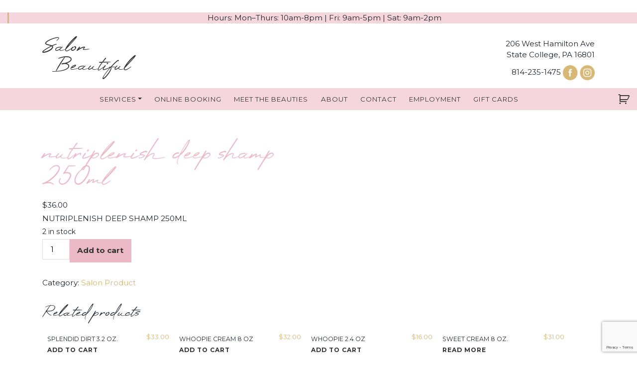

--- FILE ---
content_type: text/html; charset=UTF-8
request_url: https://salonbeautifulinc.net/product/nutriplenish-deep-shamp-250ml/
body_size: 9500
content:
<!DOCTYPE html><html lang="en-US"><head><meta charset="UTF-8"><meta name="viewport" content="width=device-width, initial-scale=1"><meta http-equiv="X-UA-Compatible" content="IE=edge"><link rel="profile" href="http://gmpg.org/xfn/11"><link rel="shortcut icon" href="https://salonbeautifulinc.net/wp-content/themes/salonbeautiful/inc/assets/img/favicon.jpg" /><link rel="preconnect" href="https://fonts.gstatic.com"><link href="https://fonts.googleapis.com/css2?family=Montserrat:wght@400;700&display=swap" rel="stylesheet">  <script async src="https://www.googletagmanager.com/gtag/js?id=G-GBF2VG963E"></script> <script>window.dataLayer = window.dataLayer || [];
	  function gtag(){dataLayer.push(arguments);}
	  gtag('js', new Date());
	
	  gtag('config', 'G-GBF2VG963E');</script> <meta name='robots' content='index, follow, max-image-preview:large, max-snippet:-1, max-video-preview:-1' /> <script>window._wca = window._wca || [];</script> <link media="all" href="https://salonbeautifulinc.net/wp-content/cache/autoptimize/css/autoptimize_f01f4f15a4409e6f0e3a486872c516f5.css" rel="stylesheet"><link media="only screen and (max-width: 768px)" href="https://salonbeautifulinc.net/wp-content/cache/autoptimize/css/autoptimize_6fe211f8bb15af76999ce9135805d7af.css" rel="stylesheet"><title>NUTRIPLENISH DEEP SHAMP 250ML - Salon Beautiful</title><link rel="canonical" href="https://salonbeautifulinc.net/product/nutriplenish-deep-shamp-250ml/" /><meta property="og:locale" content="en_US" /><meta property="og:type" content="article" /><meta property="og:title" content="NUTRIPLENISH DEEP SHAMP 250ML - Salon Beautiful" /><meta property="og:description" content="NUTRIPLENISH DEEP SHAMP 250ML" /><meta property="og:url" content="https://salonbeautifulinc.net/product/nutriplenish-deep-shamp-250ml/" /><meta property="og:site_name" content="Salon Beautiful" /><meta property="article:modified_time" content="2023-06-15T13:42:19+00:00" /><meta name="twitter:card" content="summary_large_image" /> <script type="application/ld+json" class="yoast-schema-graph">{"@context":"https://schema.org","@graph":[{"@type":"WebPage","@id":"https://salonbeautifulinc.net/product/nutriplenish-deep-shamp-250ml/","url":"https://salonbeautifulinc.net/product/nutriplenish-deep-shamp-250ml/","name":"NUTRIPLENISH DEEP SHAMP 250ML - Salon Beautiful","isPartOf":{"@id":"https://salonbeautifulinc.net/#website"},"datePublished":"2023-03-31T17:10:46+00:00","dateModified":"2023-06-15T13:42:19+00:00","breadcrumb":{"@id":"https://salonbeautifulinc.net/product/nutriplenish-deep-shamp-250ml/#breadcrumb"},"inLanguage":"en-US","potentialAction":[{"@type":"ReadAction","target":["https://salonbeautifulinc.net/product/nutriplenish-deep-shamp-250ml/"]}]},{"@type":"BreadcrumbList","@id":"https://salonbeautifulinc.net/product/nutriplenish-deep-shamp-250ml/#breadcrumb","itemListElement":[{"@type":"ListItem","position":1,"name":"Home","item":"https://salonbeautifulinc.net/"},{"@type":"ListItem","position":2,"name":"Shop","item":"https://salonbeautifulinc.net/?page_id=46"},{"@type":"ListItem","position":3,"name":"NUTRIPLENISH DEEP SHAMP 250ML"}]},{"@type":"WebSite","@id":"https://salonbeautifulinc.net/#website","url":"https://salonbeautifulinc.net/","name":"Salon Beautiful","description":"Full service salon in State College, PA","potentialAction":[{"@type":"SearchAction","target":{"@type":"EntryPoint","urlTemplate":"https://salonbeautifulinc.net/?s={search_term_string}"},"query-input":{"@type":"PropertyValueSpecification","valueRequired":true,"valueName":"search_term_string"}}],"inLanguage":"en-US"}]}</script> <link rel='dns-prefetch' href='//stats.wp.com' /><link rel="alternate" type="application/rss+xml" title="Salon Beautiful &raquo; Feed" href="https://salonbeautifulinc.net/feed/" /><link rel="alternate" title="oEmbed (JSON)" type="application/json+oembed" href="https://salonbeautifulinc.net/wp-json/oembed/1.0/embed?url=https%3A%2F%2Fsalonbeautifulinc.net%2Fproduct%2Fnutriplenish-deep-shamp-250ml%2F" /><link rel="alternate" title="oEmbed (XML)" type="text/xml+oembed" href="https://salonbeautifulinc.net/wp-json/oembed/1.0/embed?url=https%3A%2F%2Fsalonbeautifulinc.net%2Fproduct%2Fnutriplenish-deep-shamp-250ml%2F&#038;format=xml" /> <script type="text/javascript" src="https://salonbeautifulinc.net/wp-includes/js/jquery/jquery.min.js?ver=3.7.1" id="jquery-core-js"></script> <script type="text/javascript" src="https://salonbeautifulinc.net/wp-includes/js/jquery/jquery-migrate.min.js?ver=3.4.1" id="jquery-migrate-js"></script> <script type="text/javascript" src="https://salonbeautifulinc.net/wp-content/plugins/woocommerce/assets/js/jquery-blockui/jquery.blockUI.min.js?ver=2.7.0-wc.10.4.3" id="wc-jquery-blockui-js" defer="defer" data-wp-strategy="defer"></script> <script type="text/javascript" id="wc-add-to-cart-js-extra">var wc_add_to_cart_params = {"ajax_url":"/wp-admin/admin-ajax.php","wc_ajax_url":"/?wc-ajax=%%endpoint%%","i18n_view_cart":"View cart","cart_url":"https://salonbeautifulinc.net/cart/","is_cart":"","cart_redirect_after_add":"no"};
//# sourceURL=wc-add-to-cart-js-extra</script> <script type="text/javascript" src="https://salonbeautifulinc.net/wp-content/plugins/woocommerce/assets/js/frontend/add-to-cart.min.js?ver=10.4.3" id="wc-add-to-cart-js" defer="defer" data-wp-strategy="defer"></script> <script type="text/javascript" src="https://salonbeautifulinc.net/wp-content/plugins/woocommerce/assets/js/zoom/jquery.zoom.min.js?ver=1.7.21-wc.10.4.3" id="wc-zoom-js" defer="defer" data-wp-strategy="defer"></script> <script type="text/javascript" src="https://salonbeautifulinc.net/wp-content/plugins/woocommerce/assets/js/flexslider/jquery.flexslider.min.js?ver=2.7.2-wc.10.4.3" id="wc-flexslider-js" defer="defer" data-wp-strategy="defer"></script> <script type="text/javascript" src="https://salonbeautifulinc.net/wp-content/plugins/woocommerce/assets/js/photoswipe/photoswipe.min.js?ver=4.1.1-wc.10.4.3" id="wc-photoswipe-js" defer="defer" data-wp-strategy="defer"></script> <script type="text/javascript" src="https://salonbeautifulinc.net/wp-content/plugins/woocommerce/assets/js/photoswipe/photoswipe-ui-default.min.js?ver=4.1.1-wc.10.4.3" id="wc-photoswipe-ui-default-js" defer="defer" data-wp-strategy="defer"></script> <script type="text/javascript" id="wc-single-product-js-extra">var wc_single_product_params = {"i18n_required_rating_text":"Please select a rating","i18n_rating_options":["1 of 5 stars","2 of 5 stars","3 of 5 stars","4 of 5 stars","5 of 5 stars"],"i18n_product_gallery_trigger_text":"View full-screen image gallery","review_rating_required":"yes","flexslider":{"rtl":false,"animation":"slide","smoothHeight":true,"directionNav":false,"controlNav":"thumbnails","slideshow":false,"animationSpeed":500,"animationLoop":false,"allowOneSlide":false},"zoom_enabled":"1","zoom_options":[],"photoswipe_enabled":"1","photoswipe_options":{"shareEl":false,"closeOnScroll":false,"history":false,"hideAnimationDuration":0,"showAnimationDuration":0},"flexslider_enabled":"1"};
//# sourceURL=wc-single-product-js-extra</script> <script type="text/javascript" src="https://salonbeautifulinc.net/wp-content/plugins/woocommerce/assets/js/frontend/single-product.min.js?ver=10.4.3" id="wc-single-product-js" defer="defer" data-wp-strategy="defer"></script> <script type="text/javascript" src="https://salonbeautifulinc.net/wp-content/plugins/woocommerce/assets/js/js-cookie/js.cookie.min.js?ver=2.1.4-wc.10.4.3" id="wc-js-cookie-js" defer="defer" data-wp-strategy="defer"></script> <script type="text/javascript" id="woocommerce-js-extra">var woocommerce_params = {"ajax_url":"/wp-admin/admin-ajax.php","wc_ajax_url":"/?wc-ajax=%%endpoint%%","i18n_password_show":"Show password","i18n_password_hide":"Hide password"};
//# sourceURL=woocommerce-js-extra</script> <script type="text/javascript" src="https://salonbeautifulinc.net/wp-content/plugins/woocommerce/assets/js/frontend/woocommerce.min.js?ver=10.4.3" id="woocommerce-js" defer="defer" data-wp-strategy="defer"></script> <script type="text/javascript" src="https://stats.wp.com/s-202604.js" id="woocommerce-analytics-js" defer="defer" data-wp-strategy="defer"></script> <script type="text/javascript" id="sumosubs-single-product-js-extra">var sumosubs_single_product_params = {"wp_ajax_url":"https://salonbeautifulinc.net/wp-admin/admin-ajax.php","get_product_nonce":"60c2e7a154","get_variation_nonce":"b9b0bb962b","product_id":"5031","product_type":"simple","default_add_to_cart_text":"Add to cart","variation_data_template":"from-woocommerce"};
//# sourceURL=sumosubs-single-product-js-extra</script> <script type="text/javascript" src="https://salonbeautifulinc.net/wp-content/plugins/sumosubscriptions/assets/js/frontend/single-product.js?ver=12.9" id="sumosubs-single-product-js"></script> <link rel="https://api.w.org/" href="https://salonbeautifulinc.net/wp-json/" /><link rel="alternate" title="JSON" type="application/json" href="https://salonbeautifulinc.net/wp-json/wp/v2/product/5031" /><link rel="EditURI" type="application/rsd+xml" title="RSD" href="https://salonbeautifulinc.net/xmlrpc.php?rsd" /><meta name="generator" content="WordPress 6.9" /><meta name="generator" content="WooCommerce 10.4.3" /><link rel='shortlink' href='https://salonbeautifulinc.net/?p=5031' /> <script type="text/javascript">(function () {
                window.lsow_fs = {can_use_premium_code: false};
            })();</script> <link rel="pingback" href="https://salonbeautifulinc.net/xmlrpc.php"> <noscript><style>.woocommerce-product-gallery{ opacity: 1 !important; }</style></noscript></head><body class="wp-singular product-template-default single single-product postid-5031 wp-theme-salonbeautiful theme-salonbeautiful woocommerce woocommerce-page woocommerce-no-js"><div id="page" class="site"> <a class="skip-link screen-reader-text" href="#content">Skip to content</a><header id="masthead" class="site-header navbar-static-top navbar-light" role="banner"><div class="hourbar-wrapper"><div class="col-md-12"><p class="header-hours">Hours: Mon–Thurs: 10am-8pm | Fri: 9am-5pm | Sat: 9am-2pm</p></div></div><div class="container"><div class="row justify-content-between"><div class="col-md-4"><h1 class="site-title"><a href="https://salonbeautifulinc.net/">Salon<br><span>Beautiful</span></a></h1></div><div class="col-md-3"><p class="header-address">206 West Hamilton Ave<br> State College, PA 16801</p><p class="header-phone">814-235-1475 <a href="https://www.facebook.com/salonbeautifulsc/" target="_blank"><img class="social-icon" src="https://salonbeautifulinc.net/wp-content/themes/salonbeautiful/inc/assets/img/facebook.png" /></a> <a href="https://www.instagram.com/salonbeautifulsc/" target="_blank"><img class="social-icon" src="https://salonbeautifulinc.net/wp-content/themes/salonbeautiful/inc/assets/img/instagram.png" /></a></p></div></div></div><div class="navbar-wrapper"><nav class="navbar navbar-expand-xl p-0"> <button class="navbar-toggler" type="button" data-toggle="collapse" data-target="#main-nav" aria-controls="" aria-expanded="false" aria-label="Toggle navigation"> <span class="navbar-toggler-icon"></span> </button><div id="main-nav" class="collapse navbar-collapse justify-content-around"><ul id="menu-main-menu" class="navbar-nav"><li itemscope="itemscope" itemtype="https://www.schema.org/SiteNavigationElement" id="menu-item-5221" class="menu-item menu-item-type-custom menu-item-object-custom menu-item-has-children dropdown menu-item-5221 nav-item"><a title="Services" href="#" data-toggle="dropdown" aria-haspopup="true" aria-expanded="false" class="dropdown-toggle nav-link" id="menu-item-dropdown-5221">Services</a><ul class="dropdown-menu" aria-labelledby="menu-item-dropdown-5221" role="menu"><li itemscope="itemscope" itemtype="https://www.schema.org/SiteNavigationElement" id="menu-item-9" class="menu-item menu-item-type-post_type menu-item-object-page menu-item-9 nav-item"><a title="Salon Services" href="https://salonbeautifulinc.net/salon-services/" class="dropdown-item">Salon Services</a></li><li itemscope="itemscope" itemtype="https://www.schema.org/SiteNavigationElement" id="menu-item-5222" class="menu-item menu-item-type-post_type menu-item-object-page menu-item-5222 nav-item"><a title="Spa Services" href="https://salonbeautifulinc.net/spa-services/" class="dropdown-item">Spa Services</a></li></ul></li><li itemscope="itemscope" itemtype="https://www.schema.org/SiteNavigationElement" id="menu-item-5301" class="menu-item menu-item-type-custom menu-item-object-custom menu-item-5301 nav-item"><a title="Online Booking" href="https://booking.mangomint.com/464359" class="nav-link">Online Booking</a></li><li itemscope="itemscope" itemtype="https://www.schema.org/SiteNavigationElement" id="menu-item-70" class="menu-item menu-item-type-post_type menu-item-object-page menu-item-70 nav-item"><a title="Meet The Beauties" href="https://salonbeautifulinc.net/meet-the-beauties/" class="nav-link">Meet The Beauties</a></li><li itemscope="itemscope" itemtype="https://www.schema.org/SiteNavigationElement" id="menu-item-68" class="menu-item menu-item-type-post_type menu-item-object-page menu-item-68 nav-item"><a title="About" href="https://salonbeautifulinc.net/about-salon-beautiful/" class="nav-link">About</a></li><li itemscope="itemscope" itemtype="https://www.schema.org/SiteNavigationElement" id="menu-item-71" class="menu-item menu-item-type-post_type menu-item-object-page menu-item-71 nav-item"><a title="Contact" href="https://salonbeautifulinc.net/contact-us/" class="nav-link">Contact</a></li><li itemscope="itemscope" itemtype="https://www.schema.org/SiteNavigationElement" id="menu-item-3431" class="menu-item menu-item-type-post_type menu-item-object-page menu-item-3431 nav-item"><a title="Employment" href="https://salonbeautifulinc.net/employment/" class="nav-link">Employment</a></li><li itemscope="itemscope" itemtype="https://www.schema.org/SiteNavigationElement" id="menu-item-5242" class="menu-item menu-item-type-custom menu-item-object-custom menu-item-5242 nav-item"><a title="Gift Cards" href="https://clients.mangomint.com/gift-cards/salonbeautifulinc" class="nav-link">Gift Cards</a></li></ul></div> <a class="cart-contents" href="https://salonbeautifulinc.net/cart/" title="View your shopping cart"></a></nav></div></header><div id="content" class="site-content"><div class="container"><div class="row"><section id="primary" class="content-area col-sm-12 col-md-12"><main id="main" class="site-main" role="main"><div class="woocommerce-notices-wrapper"></div><div id="product-5031" class="product type-product post-5031 status-publish first instock product_cat-salon-product taxable shipping-taxable purchasable product-type-simple"><div class="woocommerce-product-gallery woocommerce-product-gallery--without-images woocommerce-product-gallery--columns-4 images" data-columns="4" style="opacity: 0; transition: opacity .25s ease-in-out;"><div class="woocommerce-product-gallery__wrapper"><div class="woocommerce-product-gallery__image--placeholder"><img src="https://salonbeautifulinc.net/wp-content/uploads/woocommerce-placeholder-600x600.png" alt="Awaiting product image" class="wp-post-image" /></div></div></div><div class="summary entry-summary"><h1 class="product_title entry-title">NUTRIPLENISH DEEP SHAMP 250ML</h1><p class="price"><span class="woocommerce-Price-amount amount"><bdi><span class="woocommerce-Price-currencySymbol">&#36;</span>36.00</bdi></span></p><div class="woocommerce-product-details__short-description"><p>NUTRIPLENISH DEEP SHAMP 250ML</p></div><p class="stock in-stock">2 in stock</p><form class="cart" action="https://salonbeautifulinc.net/product/nutriplenish-deep-shamp-250ml/" method="post" enctype='multipart/form-data'><div class="quantity"> <label class="screen-reader-text" for="quantity_69714da5c2a3e">NUTRIPLENISH DEEP SHAMP 250ML quantity</label> <input
 type="number"
 id="quantity_69714da5c2a3e"
 class="input-text qty text"
 name="quantity"
 value="1"
 aria-label="Product quantity"
 min="1"
 max="2"
 step="1"
 placeholder=""
 inputmode="numeric"
 autocomplete="off"
 /></div> <button type="submit" name="add-to-cart" value="5031" class="single_add_to_cart_button button alt">Add to cart</button></form><div class="product_meta"> <span class="posted_in">Category: <a href="https://salonbeautifulinc.net/product-category/salon-product/" rel="tag">Salon Product</a></span></div></div><div class="woocommerce-tabs wc-tabs-wrapper"><ul class="tabs wc-tabs" role="tablist"><li role="presentation" class="description_tab" id="tab-title-description"> <a href="#tab-description" role="tab" aria-controls="tab-description"> Description </a></li></ul><div class="woocommerce-Tabs-panel woocommerce-Tabs-panel--description panel entry-content wc-tab" id="tab-description" role="tabpanel" aria-labelledby="tab-title-description"><h2>Description</h2><p>NUTRIPLENISH DEEP SHAMP 250ML</p></div></div><section class="related products"><h2>Related products</h2><ul class="products columns-4"><li class="product type-product post-2278 status-publish first instock product_cat-salon-product product_cat-body-products-retail product_cat-fhf taxable shipping-taxable purchasable product-type-simple"> <a href="https://salonbeautifulinc.net/product/splendid-dirt-3-2-oz/" class="woocommerce-LoopProduct-link woocommerce-loop-product__link"><img width="300" height="300" src="https://salonbeautifulinc.net/wp-content/uploads/woocommerce-placeholder-300x300.png" class="woocommerce-placeholder wp-post-image" alt="Placeholder" decoding="async" loading="lazy" srcset="https://salonbeautifulinc.net/wp-content/uploads/woocommerce-placeholder-300x300.png 300w, https://salonbeautifulinc.net/wp-content/uploads/woocommerce-placeholder-100x100.png 100w, https://salonbeautifulinc.net/wp-content/uploads/woocommerce-placeholder-600x600.png 600w, https://salonbeautifulinc.net/wp-content/uploads/woocommerce-placeholder-1024x1024.png 1024w, https://salonbeautifulinc.net/wp-content/uploads/woocommerce-placeholder-150x150.png 150w, https://salonbeautifulinc.net/wp-content/uploads/woocommerce-placeholder-768x768.png 768w, https://salonbeautifulinc.net/wp-content/uploads/woocommerce-placeholder.png 1200w" sizes="auto, (max-width: 300px) 100vw, 300px" /><h2 class="woocommerce-loop-product__title">SPLENDID DIRT 3.2 OZ.</h2> <span class="price"><span class="woocommerce-Price-amount amount"><bdi><span class="woocommerce-Price-currencySymbol">&#36;</span>33.00</bdi></span></span> </a><a href="/product/nutriplenish-deep-shamp-250ml/?add-to-cart=2278" aria-describedby="woocommerce_loop_add_to_cart_link_describedby_2278" data-quantity="1" class="button product_type_simple add_to_cart_button ajax_add_to_cart" data-product_id="2278" data-product_sku="" aria-label="Add to cart: &ldquo;SPLENDID DIRT 3.2 OZ.&rdquo;" rel="nofollow" data-success_message="&ldquo;SPLENDID DIRT 3.2 OZ.&rdquo; has been added to your cart" role="button">Add to cart</a> <span id="woocommerce_loop_add_to_cart_link_describedby_2278" class="screen-reader-text"> </span></li><li class="product type-product post-2275 status-publish instock product_cat-salon-product product_cat-body-products-retail product_cat-fhf taxable shipping-taxable purchasable product-type-simple"> <a href="https://salonbeautifulinc.net/product/whoopie-cream-8-oz/" class="woocommerce-LoopProduct-link woocommerce-loop-product__link"><img width="300" height="300" src="https://salonbeautifulinc.net/wp-content/uploads/woocommerce-placeholder-300x300.png" class="woocommerce-placeholder wp-post-image" alt="Placeholder" decoding="async" loading="lazy" srcset="https://salonbeautifulinc.net/wp-content/uploads/woocommerce-placeholder-300x300.png 300w, https://salonbeautifulinc.net/wp-content/uploads/woocommerce-placeholder-100x100.png 100w, https://salonbeautifulinc.net/wp-content/uploads/woocommerce-placeholder-600x600.png 600w, https://salonbeautifulinc.net/wp-content/uploads/woocommerce-placeholder-1024x1024.png 1024w, https://salonbeautifulinc.net/wp-content/uploads/woocommerce-placeholder-150x150.png 150w, https://salonbeautifulinc.net/wp-content/uploads/woocommerce-placeholder-768x768.png 768w, https://salonbeautifulinc.net/wp-content/uploads/woocommerce-placeholder.png 1200w" sizes="auto, (max-width: 300px) 100vw, 300px" /><h2 class="woocommerce-loop-product__title">WHOOPIE CREAM 8 OZ</h2> <span class="price"><span class="woocommerce-Price-amount amount"><bdi><span class="woocommerce-Price-currencySymbol">&#36;</span>32.00</bdi></span></span> </a><a href="/product/nutriplenish-deep-shamp-250ml/?add-to-cart=2275" aria-describedby="woocommerce_loop_add_to_cart_link_describedby_2275" data-quantity="1" class="button product_type_simple add_to_cart_button ajax_add_to_cart" data-product_id="2275" data-product_sku="" aria-label="Add to cart: &ldquo;WHOOPIE CREAM 8 OZ&rdquo;" rel="nofollow" data-success_message="&ldquo;WHOOPIE CREAM 8 OZ&rdquo; has been added to your cart" role="button">Add to cart</a> <span id="woocommerce_loop_add_to_cart_link_describedby_2275" class="screen-reader-text"> </span></li><li class="product type-product post-2279 status-publish instock product_cat-salon-product product_cat-body-products-retail product_cat-fhf taxable shipping-taxable purchasable product-type-simple"> <a href="https://salonbeautifulinc.net/product/whoopie-2-4-oz/" class="woocommerce-LoopProduct-link woocommerce-loop-product__link"><img width="300" height="300" src="https://salonbeautifulinc.net/wp-content/uploads/woocommerce-placeholder-300x300.png" class="woocommerce-placeholder wp-post-image" alt="Placeholder" decoding="async" loading="lazy" srcset="https://salonbeautifulinc.net/wp-content/uploads/woocommerce-placeholder-300x300.png 300w, https://salonbeautifulinc.net/wp-content/uploads/woocommerce-placeholder-100x100.png 100w, https://salonbeautifulinc.net/wp-content/uploads/woocommerce-placeholder-600x600.png 600w, https://salonbeautifulinc.net/wp-content/uploads/woocommerce-placeholder-1024x1024.png 1024w, https://salonbeautifulinc.net/wp-content/uploads/woocommerce-placeholder-150x150.png 150w, https://salonbeautifulinc.net/wp-content/uploads/woocommerce-placeholder-768x768.png 768w, https://salonbeautifulinc.net/wp-content/uploads/woocommerce-placeholder.png 1200w" sizes="auto, (max-width: 300px) 100vw, 300px" /><h2 class="woocommerce-loop-product__title">WHOOPIE 2.4 OZ</h2> <span class="price"><span class="woocommerce-Price-amount amount"><bdi><span class="woocommerce-Price-currencySymbol">&#36;</span>16.00</bdi></span></span> </a><a href="/product/nutriplenish-deep-shamp-250ml/?add-to-cart=2279" aria-describedby="woocommerce_loop_add_to_cart_link_describedby_2279" data-quantity="1" class="button product_type_simple add_to_cart_button ajax_add_to_cart" data-product_id="2279" data-product_sku="" aria-label="Add to cart: &ldquo;WHOOPIE 2.4 OZ&rdquo;" rel="nofollow" data-success_message="&ldquo;WHOOPIE 2.4 OZ&rdquo; has been added to your cart" role="button">Add to cart</a> <span id="woocommerce_loop_add_to_cart_link_describedby_2279" class="screen-reader-text"> </span></li><li class="product type-product post-2277 status-publish last outofstock product_cat-salon-product product_cat-body-products-retail product_cat-fhf taxable shipping-taxable purchasable product-type-simple"> <a href="https://salonbeautifulinc.net/product/sweet-cream-8-oz/" class="woocommerce-LoopProduct-link woocommerce-loop-product__link"><img width="300" height="300" src="https://salonbeautifulinc.net/wp-content/uploads/woocommerce-placeholder-300x300.png" class="woocommerce-placeholder wp-post-image" alt="Placeholder" decoding="async" loading="lazy" srcset="https://salonbeautifulinc.net/wp-content/uploads/woocommerce-placeholder-300x300.png 300w, https://salonbeautifulinc.net/wp-content/uploads/woocommerce-placeholder-100x100.png 100w, https://salonbeautifulinc.net/wp-content/uploads/woocommerce-placeholder-600x600.png 600w, https://salonbeautifulinc.net/wp-content/uploads/woocommerce-placeholder-1024x1024.png 1024w, https://salonbeautifulinc.net/wp-content/uploads/woocommerce-placeholder-150x150.png 150w, https://salonbeautifulinc.net/wp-content/uploads/woocommerce-placeholder-768x768.png 768w, https://salonbeautifulinc.net/wp-content/uploads/woocommerce-placeholder.png 1200w" sizes="auto, (max-width: 300px) 100vw, 300px" /><h2 class="woocommerce-loop-product__title">SWEET CREAM 8 OZ.</h2> <span class="price"><span class="woocommerce-Price-amount amount"><bdi><span class="woocommerce-Price-currencySymbol">&#36;</span>31.00</bdi></span></span> </a><a href="https://salonbeautifulinc.net/product/sweet-cream-8-oz/" aria-describedby="woocommerce_loop_add_to_cart_link_describedby_2277" data-quantity="1" class="button product_type_simple" data-product_id="2277" data-product_sku="" aria-label="Read more about &ldquo;SWEET CREAM 8 OZ.&rdquo;" rel="nofollow" data-success_message="">Read more</a> <span id="woocommerce_loop_add_to_cart_link_describedby_2277" class="screen-reader-text"> </span></li></ul></section></div></main></section></div></div></div><footer id="colophon" class="site-footer navbar-light" role="contentinfo"><div class="facebook-feed"><h2>From Facebook</h2> [custom-facebook-feed]</div><div class="female-owned"><h3>Female Owned and Operated</h3></div><div class="container pt-3 pb-3"><div class="row"><div class="col-md-4"><h1 class="site-title"><a href="https://salonbeautifulinc.net/">Salon<br><span>Beautiful</span></a></h1><p>206 West Hamilton Ave<br> State College, PA 16801</p><p>814-235-1475</p><p>Hours: Mon–Thurs: 10am-8pm<br/>Fri: 9am-5pm | Sat: 9am-2pm</p> <a href="https://www.facebook.com/salonbeautifulsc/" target="_blank"><img class="social-icon" src="https://salonbeautifulinc.net/wp-content/themes/salonbeautiful/inc/assets/img/facebook-footer.png" /></a> <a href="https://www.instagram.com/salonbeautifulsc/" target="_blank"><img class="social-icon" src="https://salonbeautifulinc.net/wp-content/themes/salonbeautiful/inc/assets/img/instagram-footer.png" /></a></div><div class="col-md-2"></div><div class="col-md-6"> <iframe src="https://www.google.com/maps/embed?pb=!1m14!1m8!1m3!1d12083.467291426157!2d-77.8569961!3d40.7869419!3m2!1i1024!2i768!4f13.1!3m3!1m2!1s0x0%3A0xdb6a580b18f6722a!2sSalon%20Beautiful!5e0!3m2!1sen!2sus!4v1613744110810!5m2!1sen!2sus" width="400" height="300" style="border:0;" allowfullscreen="" loading="lazy"></iframe></div></div></div><div class="copyrights"> &copy; 2026 Salon Beautiful  • Site Designed & Developed by 3twenty9 Design, LLC</div></footer></div> <script type="speculationrules">{"prefetch":[{"source":"document","where":{"and":[{"href_matches":"/*"},{"not":{"href_matches":["/wp-*.php","/wp-admin/*","/wp-content/uploads/*","/wp-content/*","/wp-content/plugins/*","/wp-content/themes/salonbeautiful/*","/*\\?(.+)"]}},{"not":{"selector_matches":"a[rel~=\"nofollow\"]"}},{"not":{"selector_matches":".no-prefetch, .no-prefetch a"}}]},"eagerness":"conservative"}]}</script> <script>(function(e){
                  var el = document.createElement('script');
                  el.setAttribute('data-account', 'Zn38D2Kjxx');
                  el.setAttribute('src', 'https://cdn.userway.org/widget.js');
                  document.body.appendChild(el);
                })();</script><script type="application/ld+json">{"@context":"https://schema.org/","@type":"Product","@id":"https://salonbeautifulinc.net/product/nutriplenish-deep-shamp-250ml/#product","name":"NUTRIPLENISH DEEP SHAMP 250ML","url":"https://salonbeautifulinc.net/product/nutriplenish-deep-shamp-250ml/","description":"NUTRIPLENISH DEEP SHAMP 250ML","sku":5031,"offers":[{"@type":"Offer","priceSpecification":[{"@type":"UnitPriceSpecification","price":"36.00","priceCurrency":"USD","valueAddedTaxIncluded":false,"validThrough":"2027-12-31"}],"priceValidUntil":"2027-12-31","availability":"https://schema.org/InStock","url":"https://salonbeautifulinc.net/product/nutriplenish-deep-shamp-250ml/","seller":{"@type":"Organization","name":"Salon Beautiful","url":"https://salonbeautifulinc.net"}}]}</script> <div id="photoswipe-fullscreen-dialog" class="pswp" tabindex="-1" role="dialog" aria-modal="true" aria-hidden="true" aria-label="Full screen image"><div class="pswp__bg"></div><div class="pswp__scroll-wrap"><div class="pswp__container"><div class="pswp__item"></div><div class="pswp__item"></div><div class="pswp__item"></div></div><div class="pswp__ui pswp__ui--hidden"><div class="pswp__top-bar"><div class="pswp__counter"></div> <button class="pswp__button pswp__button--zoom" aria-label="Zoom in/out"></button> <button class="pswp__button pswp__button--fs" aria-label="Toggle fullscreen"></button> <button class="pswp__button pswp__button--share" aria-label="Share"></button> <button class="pswp__button pswp__button--close" aria-label="Close (Esc)"></button><div class="pswp__preloader"><div class="pswp__preloader__icn"><div class="pswp__preloader__cut"><div class="pswp__preloader__donut"></div></div></div></div></div><div class="pswp__share-modal pswp__share-modal--hidden pswp__single-tap"><div class="pswp__share-tooltip"></div></div> <button class="pswp__button pswp__button--arrow--left" aria-label="Previous (arrow left)"></button> <button class="pswp__button pswp__button--arrow--right" aria-label="Next (arrow right)"></button><div class="pswp__caption"><div class="pswp__caption__center"></div></div></div></div></div> <script type='text/javascript'>(function () {
			var c = document.body.className;
			c = c.replace(/woocommerce-no-js/, 'woocommerce-js');
			document.body.className = c;
		})();</script> <script type="text/javascript" id="lsow-frontend-scripts-js-extra">var lsow_settings = {"mobile_width":"780","custom_css":""};
//# sourceURL=lsow-frontend-scripts-js-extra</script> <script type="text/javascript" src="https://salonbeautifulinc.net/wp-content/plugins/livemesh-siteorigin-widgets/assets/js/lsow-frontend.min.js?ver=3.9.2" id="lsow-frontend-scripts-js"></script> <script type="text/javascript" id="wapf-frontend-js-js-extra">var wapf_config = {"page_type":"product","display_options":{"format":"%1$s%2$s","symbol":"&#36;","decimals":2,"decimal":".","thousand":",","trimzero":false}};
//# sourceURL=wapf-frontend-js-js-extra</script> <script type="text/javascript" src="https://salonbeautifulinc.net/wp-content/plugins/advanced-product-fields-for-woocommerce/assets/js/frontend.min.js?ver=1.6.18" id="wapf-frontend-js-js"></script> <script type="text/javascript" src="https://salonbeautifulinc.net/wp-includes/js/dist/hooks.min.js?ver=dd5603f07f9220ed27f1" id="wp-hooks-js"></script> <script type="text/javascript" src="https://salonbeautifulinc.net/wp-includes/js/dist/i18n.min.js?ver=c26c3dc7bed366793375" id="wp-i18n-js"></script> <script type="text/javascript" id="wp-i18n-js-after">wp.i18n.setLocaleData( { 'text direction\u0004ltr': [ 'ltr' ] } );
//# sourceURL=wp-i18n-js-after</script> <script type="text/javascript" src="https://salonbeautifulinc.net/wp-content/plugins/contact-form-7/includes/swv/js/index.js?ver=6.1.4" id="swv-js"></script> <script type="text/javascript" id="contact-form-7-js-before">var wpcf7 = {
    "api": {
        "root": "https:\/\/salonbeautifulinc.net\/wp-json\/",
        "namespace": "contact-form-7\/v1"
    }
};
//# sourceURL=contact-form-7-js-before</script> <script type="text/javascript" src="https://salonbeautifulinc.net/wp-content/plugins/contact-form-7/includes/js/index.js?ver=6.1.4" id="contact-form-7-js"></script> <script type="text/javascript" src="https://salonbeautifulinc.net/wp-content/themes/salonbeautiful/inc/assets/js/popper.min.js?ver=6.9" id="wp-bootstrap-starter-popper-js"></script> <script type="text/javascript" src="https://salonbeautifulinc.net/wp-content/themes/salonbeautiful/inc/assets/js/bootstrap.min.js?ver=6.9" id="wp-bootstrap-starter-bootstrapjs-js"></script> <script type="text/javascript" src="https://salonbeautifulinc.net/wp-content/themes/salonbeautiful/inc/assets/js/theme-script.min.js?ver=6.9" id="wp-bootstrap-starter-themejs-js"></script> <script type="text/javascript" src="https://salonbeautifulinc.net/wp-content/themes/salonbeautiful/inc/assets/js/skip-link-focus-fix.min.js?ver=20151215" id="wp-bootstrap-starter-skip-link-focus-fix-js"></script> <script type="text/javascript" src="https://salonbeautifulinc.net/wp-includes/js/dist/vendor/wp-polyfill.min.js?ver=3.15.0" id="wp-polyfill-js"></script> <script type="text/javascript" src="https://salonbeautifulinc.net/wp-content/plugins/jetpack/jetpack_vendor/automattic/woocommerce-analytics/build/woocommerce-analytics-client.js?minify=false&amp;ver=75adc3c1e2933e2c8c6a" id="woocommerce-analytics-client-js" defer="defer" data-wp-strategy="defer"></script> <script type="text/javascript" src="https://salonbeautifulinc.net/wp-content/plugins/woocommerce/assets/js/sourcebuster/sourcebuster.min.js?ver=10.4.3" id="sourcebuster-js-js"></script> <script type="text/javascript" id="wc-order-attribution-js-extra">var wc_order_attribution = {"params":{"lifetime":1.0e-5,"session":30,"base64":false,"ajaxurl":"https://salonbeautifulinc.net/wp-admin/admin-ajax.php","prefix":"wc_order_attribution_","allowTracking":true},"fields":{"source_type":"current.typ","referrer":"current_add.rf","utm_campaign":"current.cmp","utm_source":"current.src","utm_medium":"current.mdm","utm_content":"current.cnt","utm_id":"current.id","utm_term":"current.trm","utm_source_platform":"current.plt","utm_creative_format":"current.fmt","utm_marketing_tactic":"current.tct","session_entry":"current_add.ep","session_start_time":"current_add.fd","session_pages":"session.pgs","session_count":"udata.vst","user_agent":"udata.uag"}};
//# sourceURL=wc-order-attribution-js-extra</script> <script type="text/javascript" src="https://salonbeautifulinc.net/wp-content/plugins/woocommerce/assets/js/frontend/order-attribution.min.js?ver=10.4.3" id="wc-order-attribution-js"></script> <script type="text/javascript" src="https://www.google.com/recaptcha/api.js?render=6LdrqQAdAAAAANAgYEOKY1SinDXXq6SpJo-94wkw&amp;ver=3.0" id="google-recaptcha-js"></script> <script type="text/javascript" id="wpcf7-recaptcha-js-before">var wpcf7_recaptcha = {
    "sitekey": "6LdrqQAdAAAAANAgYEOKY1SinDXXq6SpJo-94wkw",
    "actions": {
        "homepage": "homepage",
        "contactform": "contactform"
    }
};
//# sourceURL=wpcf7-recaptcha-js-before</script> <script type="text/javascript" src="https://salonbeautifulinc.net/wp-content/plugins/contact-form-7/modules/recaptcha/index.js?ver=6.1.4" id="wpcf7-recaptcha-js"></script> <script type="text/javascript" id="jetpack-stats-js-before">_stq = window._stq || [];
_stq.push([ "view", {"v":"ext","blog":"197675117","post":"5031","tz":"0","srv":"salonbeautifulinc.net","j":"1:15.4"} ]);
_stq.push([ "clickTrackerInit", "197675117", "5031" ]);
//# sourceURL=jetpack-stats-js-before</script> <script type="text/javascript" src="https://stats.wp.com/e-202604.js" id="jetpack-stats-js" defer="defer" data-wp-strategy="defer"></script> <script id="wp-emoji-settings" type="application/json">{"baseUrl":"https://s.w.org/images/core/emoji/17.0.2/72x72/","ext":".png","svgUrl":"https://s.w.org/images/core/emoji/17.0.2/svg/","svgExt":".svg","source":{"concatemoji":"https://salonbeautifulinc.net/wp-includes/js/wp-emoji-release.min.js?ver=6.9"}}</script> <script type="module">/*! This file is auto-generated */
const a=JSON.parse(document.getElementById("wp-emoji-settings").textContent),o=(window._wpemojiSettings=a,"wpEmojiSettingsSupports"),s=["flag","emoji"];function i(e){try{var t={supportTests:e,timestamp:(new Date).valueOf()};sessionStorage.setItem(o,JSON.stringify(t))}catch(e){}}function c(e,t,n){e.clearRect(0,0,e.canvas.width,e.canvas.height),e.fillText(t,0,0);t=new Uint32Array(e.getImageData(0,0,e.canvas.width,e.canvas.height).data);e.clearRect(0,0,e.canvas.width,e.canvas.height),e.fillText(n,0,0);const a=new Uint32Array(e.getImageData(0,0,e.canvas.width,e.canvas.height).data);return t.every((e,t)=>e===a[t])}function p(e,t){e.clearRect(0,0,e.canvas.width,e.canvas.height),e.fillText(t,0,0);var n=e.getImageData(16,16,1,1);for(let e=0;e<n.data.length;e++)if(0!==n.data[e])return!1;return!0}function u(e,t,n,a){switch(t){case"flag":return n(e,"\ud83c\udff3\ufe0f\u200d\u26a7\ufe0f","\ud83c\udff3\ufe0f\u200b\u26a7\ufe0f")?!1:!n(e,"\ud83c\udde8\ud83c\uddf6","\ud83c\udde8\u200b\ud83c\uddf6")&&!n(e,"\ud83c\udff4\udb40\udc67\udb40\udc62\udb40\udc65\udb40\udc6e\udb40\udc67\udb40\udc7f","\ud83c\udff4\u200b\udb40\udc67\u200b\udb40\udc62\u200b\udb40\udc65\u200b\udb40\udc6e\u200b\udb40\udc67\u200b\udb40\udc7f");case"emoji":return!a(e,"\ud83e\u1fac8")}return!1}function f(e,t,n,a){let r;const o=(r="undefined"!=typeof WorkerGlobalScope&&self instanceof WorkerGlobalScope?new OffscreenCanvas(300,150):document.createElement("canvas")).getContext("2d",{willReadFrequently:!0}),s=(o.textBaseline="top",o.font="600 32px Arial",{});return e.forEach(e=>{s[e]=t(o,e,n,a)}),s}function r(e){var t=document.createElement("script");t.src=e,t.defer=!0,document.head.appendChild(t)}a.supports={everything:!0,everythingExceptFlag:!0},new Promise(t=>{let n=function(){try{var e=JSON.parse(sessionStorage.getItem(o));if("object"==typeof e&&"number"==typeof e.timestamp&&(new Date).valueOf()<e.timestamp+604800&&"object"==typeof e.supportTests)return e.supportTests}catch(e){}return null}();if(!n){if("undefined"!=typeof Worker&&"undefined"!=typeof OffscreenCanvas&&"undefined"!=typeof URL&&URL.createObjectURL&&"undefined"!=typeof Blob)try{var e="postMessage("+f.toString()+"("+[JSON.stringify(s),u.toString(),c.toString(),p.toString()].join(",")+"));",a=new Blob([e],{type:"text/javascript"});const r=new Worker(URL.createObjectURL(a),{name:"wpTestEmojiSupports"});return void(r.onmessage=e=>{i(n=e.data),r.terminate(),t(n)})}catch(e){}i(n=f(s,u,c,p))}t(n)}).then(e=>{for(const n in e)a.supports[n]=e[n],a.supports.everything=a.supports.everything&&a.supports[n],"flag"!==n&&(a.supports.everythingExceptFlag=a.supports.everythingExceptFlag&&a.supports[n]);var t;a.supports.everythingExceptFlag=a.supports.everythingExceptFlag&&!a.supports.flag,a.supports.everything||((t=a.source||{}).concatemoji?r(t.concatemoji):t.wpemoji&&t.twemoji&&(r(t.twemoji),r(t.wpemoji)))});
//# sourceURL=https://salonbeautifulinc.net/wp-includes/js/wp-emoji-loader.min.js</script> <script>jQuery(function($){ $(".widget_meta a[href='https://salonbeautifulinc.net/comments/feed/']").parent().remove(); });</script> <script type="text/javascript">(function() {
				window.wcAnalytics = window.wcAnalytics || {};
				const wcAnalytics = window.wcAnalytics;

				// Set the assets URL for webpack to find the split assets.
				wcAnalytics.assets_url = 'https://salonbeautifulinc.net/wp-content/plugins/jetpack/jetpack_vendor/automattic/woocommerce-analytics/src/../build/';

				// Set the REST API tracking endpoint URL.
				wcAnalytics.trackEndpoint = 'https://salonbeautifulinc.net/wp-json/woocommerce-analytics/v1/track';

				// Set common properties for all events.
				wcAnalytics.commonProps = {"blog_id":197675117,"store_id":"c680bbb9-d1a2-4bb2-8c17-47c669f066d4","ui":null,"url":"https://salonbeautifulinc.net","woo_version":"10.4.3","wp_version":"6.9","store_admin":0,"device":"desktop","store_currency":"USD","timezone":"+00:00","is_guest":1};

				// Set the event queue.
				wcAnalytics.eventQueue = [{"eventName":"product_view","props":{"pi":5031,"pn":"NUTRIPLENISH DEEP SHAMP 250ML","pc":"Salon Product","pp":"36","pt":"simple"}}];

				// Features.
				wcAnalytics.features = {
					ch: false,
					sessionTracking: false,
					proxy: false,
				};

				wcAnalytics.breadcrumbs = ["Shop","Salon Product","NUTRIPLENISH DEEP SHAMP 250ML"];

				// Page context flags.
				wcAnalytics.pages = {
					isAccountPage: false,
					isCart: false,
				};
			})();</script> </body></html>

--- FILE ---
content_type: text/html; charset=utf-8
request_url: https://www.google.com/recaptcha/api2/anchor?ar=1&k=6LdrqQAdAAAAANAgYEOKY1SinDXXq6SpJo-94wkw&co=aHR0cHM6Ly9zYWxvbmJlYXV0aWZ1bGluYy5uZXQ6NDQz&hl=en&v=PoyoqOPhxBO7pBk68S4YbpHZ&size=invisible&anchor-ms=20000&execute-ms=30000&cb=3phs8jnvgdh6
body_size: 48749
content:
<!DOCTYPE HTML><html dir="ltr" lang="en"><head><meta http-equiv="Content-Type" content="text/html; charset=UTF-8">
<meta http-equiv="X-UA-Compatible" content="IE=edge">
<title>reCAPTCHA</title>
<style type="text/css">
/* cyrillic-ext */
@font-face {
  font-family: 'Roboto';
  font-style: normal;
  font-weight: 400;
  font-stretch: 100%;
  src: url(//fonts.gstatic.com/s/roboto/v48/KFO7CnqEu92Fr1ME7kSn66aGLdTylUAMa3GUBHMdazTgWw.woff2) format('woff2');
  unicode-range: U+0460-052F, U+1C80-1C8A, U+20B4, U+2DE0-2DFF, U+A640-A69F, U+FE2E-FE2F;
}
/* cyrillic */
@font-face {
  font-family: 'Roboto';
  font-style: normal;
  font-weight: 400;
  font-stretch: 100%;
  src: url(//fonts.gstatic.com/s/roboto/v48/KFO7CnqEu92Fr1ME7kSn66aGLdTylUAMa3iUBHMdazTgWw.woff2) format('woff2');
  unicode-range: U+0301, U+0400-045F, U+0490-0491, U+04B0-04B1, U+2116;
}
/* greek-ext */
@font-face {
  font-family: 'Roboto';
  font-style: normal;
  font-weight: 400;
  font-stretch: 100%;
  src: url(//fonts.gstatic.com/s/roboto/v48/KFO7CnqEu92Fr1ME7kSn66aGLdTylUAMa3CUBHMdazTgWw.woff2) format('woff2');
  unicode-range: U+1F00-1FFF;
}
/* greek */
@font-face {
  font-family: 'Roboto';
  font-style: normal;
  font-weight: 400;
  font-stretch: 100%;
  src: url(//fonts.gstatic.com/s/roboto/v48/KFO7CnqEu92Fr1ME7kSn66aGLdTylUAMa3-UBHMdazTgWw.woff2) format('woff2');
  unicode-range: U+0370-0377, U+037A-037F, U+0384-038A, U+038C, U+038E-03A1, U+03A3-03FF;
}
/* math */
@font-face {
  font-family: 'Roboto';
  font-style: normal;
  font-weight: 400;
  font-stretch: 100%;
  src: url(//fonts.gstatic.com/s/roboto/v48/KFO7CnqEu92Fr1ME7kSn66aGLdTylUAMawCUBHMdazTgWw.woff2) format('woff2');
  unicode-range: U+0302-0303, U+0305, U+0307-0308, U+0310, U+0312, U+0315, U+031A, U+0326-0327, U+032C, U+032F-0330, U+0332-0333, U+0338, U+033A, U+0346, U+034D, U+0391-03A1, U+03A3-03A9, U+03B1-03C9, U+03D1, U+03D5-03D6, U+03F0-03F1, U+03F4-03F5, U+2016-2017, U+2034-2038, U+203C, U+2040, U+2043, U+2047, U+2050, U+2057, U+205F, U+2070-2071, U+2074-208E, U+2090-209C, U+20D0-20DC, U+20E1, U+20E5-20EF, U+2100-2112, U+2114-2115, U+2117-2121, U+2123-214F, U+2190, U+2192, U+2194-21AE, U+21B0-21E5, U+21F1-21F2, U+21F4-2211, U+2213-2214, U+2216-22FF, U+2308-230B, U+2310, U+2319, U+231C-2321, U+2336-237A, U+237C, U+2395, U+239B-23B7, U+23D0, U+23DC-23E1, U+2474-2475, U+25AF, U+25B3, U+25B7, U+25BD, U+25C1, U+25CA, U+25CC, U+25FB, U+266D-266F, U+27C0-27FF, U+2900-2AFF, U+2B0E-2B11, U+2B30-2B4C, U+2BFE, U+3030, U+FF5B, U+FF5D, U+1D400-1D7FF, U+1EE00-1EEFF;
}
/* symbols */
@font-face {
  font-family: 'Roboto';
  font-style: normal;
  font-weight: 400;
  font-stretch: 100%;
  src: url(//fonts.gstatic.com/s/roboto/v48/KFO7CnqEu92Fr1ME7kSn66aGLdTylUAMaxKUBHMdazTgWw.woff2) format('woff2');
  unicode-range: U+0001-000C, U+000E-001F, U+007F-009F, U+20DD-20E0, U+20E2-20E4, U+2150-218F, U+2190, U+2192, U+2194-2199, U+21AF, U+21E6-21F0, U+21F3, U+2218-2219, U+2299, U+22C4-22C6, U+2300-243F, U+2440-244A, U+2460-24FF, U+25A0-27BF, U+2800-28FF, U+2921-2922, U+2981, U+29BF, U+29EB, U+2B00-2BFF, U+4DC0-4DFF, U+FFF9-FFFB, U+10140-1018E, U+10190-1019C, U+101A0, U+101D0-101FD, U+102E0-102FB, U+10E60-10E7E, U+1D2C0-1D2D3, U+1D2E0-1D37F, U+1F000-1F0FF, U+1F100-1F1AD, U+1F1E6-1F1FF, U+1F30D-1F30F, U+1F315, U+1F31C, U+1F31E, U+1F320-1F32C, U+1F336, U+1F378, U+1F37D, U+1F382, U+1F393-1F39F, U+1F3A7-1F3A8, U+1F3AC-1F3AF, U+1F3C2, U+1F3C4-1F3C6, U+1F3CA-1F3CE, U+1F3D4-1F3E0, U+1F3ED, U+1F3F1-1F3F3, U+1F3F5-1F3F7, U+1F408, U+1F415, U+1F41F, U+1F426, U+1F43F, U+1F441-1F442, U+1F444, U+1F446-1F449, U+1F44C-1F44E, U+1F453, U+1F46A, U+1F47D, U+1F4A3, U+1F4B0, U+1F4B3, U+1F4B9, U+1F4BB, U+1F4BF, U+1F4C8-1F4CB, U+1F4D6, U+1F4DA, U+1F4DF, U+1F4E3-1F4E6, U+1F4EA-1F4ED, U+1F4F7, U+1F4F9-1F4FB, U+1F4FD-1F4FE, U+1F503, U+1F507-1F50B, U+1F50D, U+1F512-1F513, U+1F53E-1F54A, U+1F54F-1F5FA, U+1F610, U+1F650-1F67F, U+1F687, U+1F68D, U+1F691, U+1F694, U+1F698, U+1F6AD, U+1F6B2, U+1F6B9-1F6BA, U+1F6BC, U+1F6C6-1F6CF, U+1F6D3-1F6D7, U+1F6E0-1F6EA, U+1F6F0-1F6F3, U+1F6F7-1F6FC, U+1F700-1F7FF, U+1F800-1F80B, U+1F810-1F847, U+1F850-1F859, U+1F860-1F887, U+1F890-1F8AD, U+1F8B0-1F8BB, U+1F8C0-1F8C1, U+1F900-1F90B, U+1F93B, U+1F946, U+1F984, U+1F996, U+1F9E9, U+1FA00-1FA6F, U+1FA70-1FA7C, U+1FA80-1FA89, U+1FA8F-1FAC6, U+1FACE-1FADC, U+1FADF-1FAE9, U+1FAF0-1FAF8, U+1FB00-1FBFF;
}
/* vietnamese */
@font-face {
  font-family: 'Roboto';
  font-style: normal;
  font-weight: 400;
  font-stretch: 100%;
  src: url(//fonts.gstatic.com/s/roboto/v48/KFO7CnqEu92Fr1ME7kSn66aGLdTylUAMa3OUBHMdazTgWw.woff2) format('woff2');
  unicode-range: U+0102-0103, U+0110-0111, U+0128-0129, U+0168-0169, U+01A0-01A1, U+01AF-01B0, U+0300-0301, U+0303-0304, U+0308-0309, U+0323, U+0329, U+1EA0-1EF9, U+20AB;
}
/* latin-ext */
@font-face {
  font-family: 'Roboto';
  font-style: normal;
  font-weight: 400;
  font-stretch: 100%;
  src: url(//fonts.gstatic.com/s/roboto/v48/KFO7CnqEu92Fr1ME7kSn66aGLdTylUAMa3KUBHMdazTgWw.woff2) format('woff2');
  unicode-range: U+0100-02BA, U+02BD-02C5, U+02C7-02CC, U+02CE-02D7, U+02DD-02FF, U+0304, U+0308, U+0329, U+1D00-1DBF, U+1E00-1E9F, U+1EF2-1EFF, U+2020, U+20A0-20AB, U+20AD-20C0, U+2113, U+2C60-2C7F, U+A720-A7FF;
}
/* latin */
@font-face {
  font-family: 'Roboto';
  font-style: normal;
  font-weight: 400;
  font-stretch: 100%;
  src: url(//fonts.gstatic.com/s/roboto/v48/KFO7CnqEu92Fr1ME7kSn66aGLdTylUAMa3yUBHMdazQ.woff2) format('woff2');
  unicode-range: U+0000-00FF, U+0131, U+0152-0153, U+02BB-02BC, U+02C6, U+02DA, U+02DC, U+0304, U+0308, U+0329, U+2000-206F, U+20AC, U+2122, U+2191, U+2193, U+2212, U+2215, U+FEFF, U+FFFD;
}
/* cyrillic-ext */
@font-face {
  font-family: 'Roboto';
  font-style: normal;
  font-weight: 500;
  font-stretch: 100%;
  src: url(//fonts.gstatic.com/s/roboto/v48/KFO7CnqEu92Fr1ME7kSn66aGLdTylUAMa3GUBHMdazTgWw.woff2) format('woff2');
  unicode-range: U+0460-052F, U+1C80-1C8A, U+20B4, U+2DE0-2DFF, U+A640-A69F, U+FE2E-FE2F;
}
/* cyrillic */
@font-face {
  font-family: 'Roboto';
  font-style: normal;
  font-weight: 500;
  font-stretch: 100%;
  src: url(//fonts.gstatic.com/s/roboto/v48/KFO7CnqEu92Fr1ME7kSn66aGLdTylUAMa3iUBHMdazTgWw.woff2) format('woff2');
  unicode-range: U+0301, U+0400-045F, U+0490-0491, U+04B0-04B1, U+2116;
}
/* greek-ext */
@font-face {
  font-family: 'Roboto';
  font-style: normal;
  font-weight: 500;
  font-stretch: 100%;
  src: url(//fonts.gstatic.com/s/roboto/v48/KFO7CnqEu92Fr1ME7kSn66aGLdTylUAMa3CUBHMdazTgWw.woff2) format('woff2');
  unicode-range: U+1F00-1FFF;
}
/* greek */
@font-face {
  font-family: 'Roboto';
  font-style: normal;
  font-weight: 500;
  font-stretch: 100%;
  src: url(//fonts.gstatic.com/s/roboto/v48/KFO7CnqEu92Fr1ME7kSn66aGLdTylUAMa3-UBHMdazTgWw.woff2) format('woff2');
  unicode-range: U+0370-0377, U+037A-037F, U+0384-038A, U+038C, U+038E-03A1, U+03A3-03FF;
}
/* math */
@font-face {
  font-family: 'Roboto';
  font-style: normal;
  font-weight: 500;
  font-stretch: 100%;
  src: url(//fonts.gstatic.com/s/roboto/v48/KFO7CnqEu92Fr1ME7kSn66aGLdTylUAMawCUBHMdazTgWw.woff2) format('woff2');
  unicode-range: U+0302-0303, U+0305, U+0307-0308, U+0310, U+0312, U+0315, U+031A, U+0326-0327, U+032C, U+032F-0330, U+0332-0333, U+0338, U+033A, U+0346, U+034D, U+0391-03A1, U+03A3-03A9, U+03B1-03C9, U+03D1, U+03D5-03D6, U+03F0-03F1, U+03F4-03F5, U+2016-2017, U+2034-2038, U+203C, U+2040, U+2043, U+2047, U+2050, U+2057, U+205F, U+2070-2071, U+2074-208E, U+2090-209C, U+20D0-20DC, U+20E1, U+20E5-20EF, U+2100-2112, U+2114-2115, U+2117-2121, U+2123-214F, U+2190, U+2192, U+2194-21AE, U+21B0-21E5, U+21F1-21F2, U+21F4-2211, U+2213-2214, U+2216-22FF, U+2308-230B, U+2310, U+2319, U+231C-2321, U+2336-237A, U+237C, U+2395, U+239B-23B7, U+23D0, U+23DC-23E1, U+2474-2475, U+25AF, U+25B3, U+25B7, U+25BD, U+25C1, U+25CA, U+25CC, U+25FB, U+266D-266F, U+27C0-27FF, U+2900-2AFF, U+2B0E-2B11, U+2B30-2B4C, U+2BFE, U+3030, U+FF5B, U+FF5D, U+1D400-1D7FF, U+1EE00-1EEFF;
}
/* symbols */
@font-face {
  font-family: 'Roboto';
  font-style: normal;
  font-weight: 500;
  font-stretch: 100%;
  src: url(//fonts.gstatic.com/s/roboto/v48/KFO7CnqEu92Fr1ME7kSn66aGLdTylUAMaxKUBHMdazTgWw.woff2) format('woff2');
  unicode-range: U+0001-000C, U+000E-001F, U+007F-009F, U+20DD-20E0, U+20E2-20E4, U+2150-218F, U+2190, U+2192, U+2194-2199, U+21AF, U+21E6-21F0, U+21F3, U+2218-2219, U+2299, U+22C4-22C6, U+2300-243F, U+2440-244A, U+2460-24FF, U+25A0-27BF, U+2800-28FF, U+2921-2922, U+2981, U+29BF, U+29EB, U+2B00-2BFF, U+4DC0-4DFF, U+FFF9-FFFB, U+10140-1018E, U+10190-1019C, U+101A0, U+101D0-101FD, U+102E0-102FB, U+10E60-10E7E, U+1D2C0-1D2D3, U+1D2E0-1D37F, U+1F000-1F0FF, U+1F100-1F1AD, U+1F1E6-1F1FF, U+1F30D-1F30F, U+1F315, U+1F31C, U+1F31E, U+1F320-1F32C, U+1F336, U+1F378, U+1F37D, U+1F382, U+1F393-1F39F, U+1F3A7-1F3A8, U+1F3AC-1F3AF, U+1F3C2, U+1F3C4-1F3C6, U+1F3CA-1F3CE, U+1F3D4-1F3E0, U+1F3ED, U+1F3F1-1F3F3, U+1F3F5-1F3F7, U+1F408, U+1F415, U+1F41F, U+1F426, U+1F43F, U+1F441-1F442, U+1F444, U+1F446-1F449, U+1F44C-1F44E, U+1F453, U+1F46A, U+1F47D, U+1F4A3, U+1F4B0, U+1F4B3, U+1F4B9, U+1F4BB, U+1F4BF, U+1F4C8-1F4CB, U+1F4D6, U+1F4DA, U+1F4DF, U+1F4E3-1F4E6, U+1F4EA-1F4ED, U+1F4F7, U+1F4F9-1F4FB, U+1F4FD-1F4FE, U+1F503, U+1F507-1F50B, U+1F50D, U+1F512-1F513, U+1F53E-1F54A, U+1F54F-1F5FA, U+1F610, U+1F650-1F67F, U+1F687, U+1F68D, U+1F691, U+1F694, U+1F698, U+1F6AD, U+1F6B2, U+1F6B9-1F6BA, U+1F6BC, U+1F6C6-1F6CF, U+1F6D3-1F6D7, U+1F6E0-1F6EA, U+1F6F0-1F6F3, U+1F6F7-1F6FC, U+1F700-1F7FF, U+1F800-1F80B, U+1F810-1F847, U+1F850-1F859, U+1F860-1F887, U+1F890-1F8AD, U+1F8B0-1F8BB, U+1F8C0-1F8C1, U+1F900-1F90B, U+1F93B, U+1F946, U+1F984, U+1F996, U+1F9E9, U+1FA00-1FA6F, U+1FA70-1FA7C, U+1FA80-1FA89, U+1FA8F-1FAC6, U+1FACE-1FADC, U+1FADF-1FAE9, U+1FAF0-1FAF8, U+1FB00-1FBFF;
}
/* vietnamese */
@font-face {
  font-family: 'Roboto';
  font-style: normal;
  font-weight: 500;
  font-stretch: 100%;
  src: url(//fonts.gstatic.com/s/roboto/v48/KFO7CnqEu92Fr1ME7kSn66aGLdTylUAMa3OUBHMdazTgWw.woff2) format('woff2');
  unicode-range: U+0102-0103, U+0110-0111, U+0128-0129, U+0168-0169, U+01A0-01A1, U+01AF-01B0, U+0300-0301, U+0303-0304, U+0308-0309, U+0323, U+0329, U+1EA0-1EF9, U+20AB;
}
/* latin-ext */
@font-face {
  font-family: 'Roboto';
  font-style: normal;
  font-weight: 500;
  font-stretch: 100%;
  src: url(//fonts.gstatic.com/s/roboto/v48/KFO7CnqEu92Fr1ME7kSn66aGLdTylUAMa3KUBHMdazTgWw.woff2) format('woff2');
  unicode-range: U+0100-02BA, U+02BD-02C5, U+02C7-02CC, U+02CE-02D7, U+02DD-02FF, U+0304, U+0308, U+0329, U+1D00-1DBF, U+1E00-1E9F, U+1EF2-1EFF, U+2020, U+20A0-20AB, U+20AD-20C0, U+2113, U+2C60-2C7F, U+A720-A7FF;
}
/* latin */
@font-face {
  font-family: 'Roboto';
  font-style: normal;
  font-weight: 500;
  font-stretch: 100%;
  src: url(//fonts.gstatic.com/s/roboto/v48/KFO7CnqEu92Fr1ME7kSn66aGLdTylUAMa3yUBHMdazQ.woff2) format('woff2');
  unicode-range: U+0000-00FF, U+0131, U+0152-0153, U+02BB-02BC, U+02C6, U+02DA, U+02DC, U+0304, U+0308, U+0329, U+2000-206F, U+20AC, U+2122, U+2191, U+2193, U+2212, U+2215, U+FEFF, U+FFFD;
}
/* cyrillic-ext */
@font-face {
  font-family: 'Roboto';
  font-style: normal;
  font-weight: 900;
  font-stretch: 100%;
  src: url(//fonts.gstatic.com/s/roboto/v48/KFO7CnqEu92Fr1ME7kSn66aGLdTylUAMa3GUBHMdazTgWw.woff2) format('woff2');
  unicode-range: U+0460-052F, U+1C80-1C8A, U+20B4, U+2DE0-2DFF, U+A640-A69F, U+FE2E-FE2F;
}
/* cyrillic */
@font-face {
  font-family: 'Roboto';
  font-style: normal;
  font-weight: 900;
  font-stretch: 100%;
  src: url(//fonts.gstatic.com/s/roboto/v48/KFO7CnqEu92Fr1ME7kSn66aGLdTylUAMa3iUBHMdazTgWw.woff2) format('woff2');
  unicode-range: U+0301, U+0400-045F, U+0490-0491, U+04B0-04B1, U+2116;
}
/* greek-ext */
@font-face {
  font-family: 'Roboto';
  font-style: normal;
  font-weight: 900;
  font-stretch: 100%;
  src: url(//fonts.gstatic.com/s/roboto/v48/KFO7CnqEu92Fr1ME7kSn66aGLdTylUAMa3CUBHMdazTgWw.woff2) format('woff2');
  unicode-range: U+1F00-1FFF;
}
/* greek */
@font-face {
  font-family: 'Roboto';
  font-style: normal;
  font-weight: 900;
  font-stretch: 100%;
  src: url(//fonts.gstatic.com/s/roboto/v48/KFO7CnqEu92Fr1ME7kSn66aGLdTylUAMa3-UBHMdazTgWw.woff2) format('woff2');
  unicode-range: U+0370-0377, U+037A-037F, U+0384-038A, U+038C, U+038E-03A1, U+03A3-03FF;
}
/* math */
@font-face {
  font-family: 'Roboto';
  font-style: normal;
  font-weight: 900;
  font-stretch: 100%;
  src: url(//fonts.gstatic.com/s/roboto/v48/KFO7CnqEu92Fr1ME7kSn66aGLdTylUAMawCUBHMdazTgWw.woff2) format('woff2');
  unicode-range: U+0302-0303, U+0305, U+0307-0308, U+0310, U+0312, U+0315, U+031A, U+0326-0327, U+032C, U+032F-0330, U+0332-0333, U+0338, U+033A, U+0346, U+034D, U+0391-03A1, U+03A3-03A9, U+03B1-03C9, U+03D1, U+03D5-03D6, U+03F0-03F1, U+03F4-03F5, U+2016-2017, U+2034-2038, U+203C, U+2040, U+2043, U+2047, U+2050, U+2057, U+205F, U+2070-2071, U+2074-208E, U+2090-209C, U+20D0-20DC, U+20E1, U+20E5-20EF, U+2100-2112, U+2114-2115, U+2117-2121, U+2123-214F, U+2190, U+2192, U+2194-21AE, U+21B0-21E5, U+21F1-21F2, U+21F4-2211, U+2213-2214, U+2216-22FF, U+2308-230B, U+2310, U+2319, U+231C-2321, U+2336-237A, U+237C, U+2395, U+239B-23B7, U+23D0, U+23DC-23E1, U+2474-2475, U+25AF, U+25B3, U+25B7, U+25BD, U+25C1, U+25CA, U+25CC, U+25FB, U+266D-266F, U+27C0-27FF, U+2900-2AFF, U+2B0E-2B11, U+2B30-2B4C, U+2BFE, U+3030, U+FF5B, U+FF5D, U+1D400-1D7FF, U+1EE00-1EEFF;
}
/* symbols */
@font-face {
  font-family: 'Roboto';
  font-style: normal;
  font-weight: 900;
  font-stretch: 100%;
  src: url(//fonts.gstatic.com/s/roboto/v48/KFO7CnqEu92Fr1ME7kSn66aGLdTylUAMaxKUBHMdazTgWw.woff2) format('woff2');
  unicode-range: U+0001-000C, U+000E-001F, U+007F-009F, U+20DD-20E0, U+20E2-20E4, U+2150-218F, U+2190, U+2192, U+2194-2199, U+21AF, U+21E6-21F0, U+21F3, U+2218-2219, U+2299, U+22C4-22C6, U+2300-243F, U+2440-244A, U+2460-24FF, U+25A0-27BF, U+2800-28FF, U+2921-2922, U+2981, U+29BF, U+29EB, U+2B00-2BFF, U+4DC0-4DFF, U+FFF9-FFFB, U+10140-1018E, U+10190-1019C, U+101A0, U+101D0-101FD, U+102E0-102FB, U+10E60-10E7E, U+1D2C0-1D2D3, U+1D2E0-1D37F, U+1F000-1F0FF, U+1F100-1F1AD, U+1F1E6-1F1FF, U+1F30D-1F30F, U+1F315, U+1F31C, U+1F31E, U+1F320-1F32C, U+1F336, U+1F378, U+1F37D, U+1F382, U+1F393-1F39F, U+1F3A7-1F3A8, U+1F3AC-1F3AF, U+1F3C2, U+1F3C4-1F3C6, U+1F3CA-1F3CE, U+1F3D4-1F3E0, U+1F3ED, U+1F3F1-1F3F3, U+1F3F5-1F3F7, U+1F408, U+1F415, U+1F41F, U+1F426, U+1F43F, U+1F441-1F442, U+1F444, U+1F446-1F449, U+1F44C-1F44E, U+1F453, U+1F46A, U+1F47D, U+1F4A3, U+1F4B0, U+1F4B3, U+1F4B9, U+1F4BB, U+1F4BF, U+1F4C8-1F4CB, U+1F4D6, U+1F4DA, U+1F4DF, U+1F4E3-1F4E6, U+1F4EA-1F4ED, U+1F4F7, U+1F4F9-1F4FB, U+1F4FD-1F4FE, U+1F503, U+1F507-1F50B, U+1F50D, U+1F512-1F513, U+1F53E-1F54A, U+1F54F-1F5FA, U+1F610, U+1F650-1F67F, U+1F687, U+1F68D, U+1F691, U+1F694, U+1F698, U+1F6AD, U+1F6B2, U+1F6B9-1F6BA, U+1F6BC, U+1F6C6-1F6CF, U+1F6D3-1F6D7, U+1F6E0-1F6EA, U+1F6F0-1F6F3, U+1F6F7-1F6FC, U+1F700-1F7FF, U+1F800-1F80B, U+1F810-1F847, U+1F850-1F859, U+1F860-1F887, U+1F890-1F8AD, U+1F8B0-1F8BB, U+1F8C0-1F8C1, U+1F900-1F90B, U+1F93B, U+1F946, U+1F984, U+1F996, U+1F9E9, U+1FA00-1FA6F, U+1FA70-1FA7C, U+1FA80-1FA89, U+1FA8F-1FAC6, U+1FACE-1FADC, U+1FADF-1FAE9, U+1FAF0-1FAF8, U+1FB00-1FBFF;
}
/* vietnamese */
@font-face {
  font-family: 'Roboto';
  font-style: normal;
  font-weight: 900;
  font-stretch: 100%;
  src: url(//fonts.gstatic.com/s/roboto/v48/KFO7CnqEu92Fr1ME7kSn66aGLdTylUAMa3OUBHMdazTgWw.woff2) format('woff2');
  unicode-range: U+0102-0103, U+0110-0111, U+0128-0129, U+0168-0169, U+01A0-01A1, U+01AF-01B0, U+0300-0301, U+0303-0304, U+0308-0309, U+0323, U+0329, U+1EA0-1EF9, U+20AB;
}
/* latin-ext */
@font-face {
  font-family: 'Roboto';
  font-style: normal;
  font-weight: 900;
  font-stretch: 100%;
  src: url(//fonts.gstatic.com/s/roboto/v48/KFO7CnqEu92Fr1ME7kSn66aGLdTylUAMa3KUBHMdazTgWw.woff2) format('woff2');
  unicode-range: U+0100-02BA, U+02BD-02C5, U+02C7-02CC, U+02CE-02D7, U+02DD-02FF, U+0304, U+0308, U+0329, U+1D00-1DBF, U+1E00-1E9F, U+1EF2-1EFF, U+2020, U+20A0-20AB, U+20AD-20C0, U+2113, U+2C60-2C7F, U+A720-A7FF;
}
/* latin */
@font-face {
  font-family: 'Roboto';
  font-style: normal;
  font-weight: 900;
  font-stretch: 100%;
  src: url(//fonts.gstatic.com/s/roboto/v48/KFO7CnqEu92Fr1ME7kSn66aGLdTylUAMa3yUBHMdazQ.woff2) format('woff2');
  unicode-range: U+0000-00FF, U+0131, U+0152-0153, U+02BB-02BC, U+02C6, U+02DA, U+02DC, U+0304, U+0308, U+0329, U+2000-206F, U+20AC, U+2122, U+2191, U+2193, U+2212, U+2215, U+FEFF, U+FFFD;
}

</style>
<link rel="stylesheet" type="text/css" href="https://www.gstatic.com/recaptcha/releases/PoyoqOPhxBO7pBk68S4YbpHZ/styles__ltr.css">
<script nonce="1TNMqBKDtUgqT1L8EWZqAA" type="text/javascript">window['__recaptcha_api'] = 'https://www.google.com/recaptcha/api2/';</script>
<script type="text/javascript" src="https://www.gstatic.com/recaptcha/releases/PoyoqOPhxBO7pBk68S4YbpHZ/recaptcha__en.js" nonce="1TNMqBKDtUgqT1L8EWZqAA">
      
    </script></head>
<body><div id="rc-anchor-alert" class="rc-anchor-alert"></div>
<input type="hidden" id="recaptcha-token" value="[base64]">
<script type="text/javascript" nonce="1TNMqBKDtUgqT1L8EWZqAA">
      recaptcha.anchor.Main.init("[\x22ainput\x22,[\x22bgdata\x22,\x22\x22,\[base64]/[base64]/[base64]/bmV3IHJbeF0oY1swXSk6RT09Mj9uZXcgclt4XShjWzBdLGNbMV0pOkU9PTM/bmV3IHJbeF0oY1swXSxjWzFdLGNbMl0pOkU9PTQ/[base64]/[base64]/[base64]/[base64]/[base64]/[base64]/[base64]/[base64]\x22,\[base64]\\u003d\\u003d\x22,\x22S8Odwo4cK8Oow45VwprDqcO8c24eSsKrw6RZQMKtTFjDucOzwopTfcOXw7zCkgDCpjkWwqUkwot5a8KIfcKgJQXDol58ecKTwpfDj8KRw4jDvsKaw5fDvCvCsmjCv8KowqvCkcKjw6HCgSbDvcKhC8KPTUDDicO6wpTDmMOZw7/CsMOywq0HXcKCwql3azI2wqQSwogdBcKGwqHDqU/DqcKBw5bCn8OrLUFGwrENwqHCvMKhwoktGcKAN0DDocOcwpbCtMOPwrfCsz3DkyXCqsOAw4LDosO1wpsKwphQIMOfwr4fwpJcesOzwqAefsKuw5tJYcKkwrVuw4JQw5HCnAjDpArCs1HCt8O/OcKpw6FIwrzDlcOqF8OMPhQXBcK6Tw55UcOOJsKeQMOiLcOSwrnDqXHDlsK3w7DCmCLDgDVCehrCojUaw5Rqw7Y3wo/CtRzDpTPDhMKJH8OiwpBQwq7DgMKBw4PDr2xUcMK/[base64]/OmxDwrTCnlRWw4XDp8OiScObw6fCq8OqXEAoNsOnwoYPQcOFUVk5N8OPw7jCk8OPw4nCvcK4PcKlwoo2EcKPwoHCihrDjsOCfmfDoQABwqt2wofCrMOuwoJCXWvDjsOzFhxDPGJtwrvDvlNjw6jCrcKZWsOLP2x5w70iB8Kxw4/ChMO2wr/CmMOnW1RIFjJNHnkGwrbDjnNccMOYwrQdwoleEMKTHsKbEMKXw7DDjMKkN8O7wpLCrcKww64hw7Mjw6QSZcK3bgVtwqbDgMO4wqzCgcOIwqPDlW3CrVLDjsOVwrFjwr7Cj8KTc8Kewph3bsONw6TCshYCHsKswposw6sPwqHDvcK/wq9YL8K/[base64]/EQnCqMKUew/CombDuMOLwqXDhnAHw7nCmcO2YsOQOcO2wqQWS0Vpw7nDpMO9wrIGa2rDl8OSwrHCnyIIw4jDn8OLYAPDmcOxMRjCj8OMOiLCu3wmwrvDtjfDn0NLw4ldSsKdNk0kwpPCr8K0w47Di8KKw7DDsU5kCcKuw6nCqMKlN0JSw4nDq31+w7/DtGBiw7rDpMO9JGzDmV/Cj8KuLhhyw4fCoMObw44bwqHCqsO8wpxcw5/CvMK8B3J3YTJgc8KGw6XDhGMKw7AkNW/DgcOyScOWFsOXcSdEwrLCjBdmwpzCpwvDgcOQwqIpaMOpwol4ZsKCacKIwoVNw6vDpMKncTvCrcKHw5XDucOSwqzCj8KfQAxLwq8bRUPDhsKAwo/CkMOFw7DCqMOdwqXCtXTDjGxawrHDgsOmOA9JNjnDuQhHwq7Dj8Knwq3DjF3ChcKrw5Btw4bCosK8w55Gf8OZwo7CuwrDnwDDvmxMIT3CgVURSTAowpNjWcO/WmUfczbDicKFw7hFw5Nsw6DCsi3DoF7DgMKBw6HCi8K5woYCD8OyVcOyJEN0OsKmw4vCnhVxG3rDvcKfU3TCicKWwpcFwoXCikrCoCvCp2rDjwrCkMOMRcOhdsOHFMK9DMKLCComw58Kw5ZpZMOuOMKOPyMhwpzCqMKfwq7DjDhrw6AOw67CmMKuw6VsRcKpw4/CujfDjmPDgsKqwrZ0ZsKQw74Cw7XDgsKGwovCuwTCoWAEJMOCwoZVSsKDMcKBeztwYFhlw6nDp8KwEkIycsK8wr8Tw4xlwpErOTN7eTIUCcK4YMOSwqjDvMKEwp/Ck0/DusOYF8KFRcK8OcKLw6TDgsKOw5LCgjLDkwJhIF1MU1XDlsOlf8O4MMKnO8K+wqseen96ck7CgCXCt14PwqfDiFU9ScKhw6bClMK0woxNwoM1wr3Dr8KMwrLCtsODKcOPw7DDvMOTwrwvMTPDlMKGw53CpsOQCHjDs8O6w4DDp8OTAQ7Dm0F/[base64]/Du8KVASjDmjwPwqbDigtneD7DjMOqwqsTw6vDojZ4AMKIw6JFwpXDmMKOw7TDnUckw7HCrsKwwrh9wpJMIsOPw5XCkcKIF8O/[base64]/CjsOmw5XCjwXCjlMiPcO5w6UCA8O5wokMw5/Dg8OtJicAwpDCix3DnEnDsEnDjAMEQ8KOFMOTwoZ5w5/DgjErwrPCiMKtwoXCthHCgFFregnDhcOdw6Q4YFgVHMOaw4PDjj7Dogp3QwTDisK+w5TCocOrYsO/[base64]/DusOOwp7Co8Kgw5AFwoPDicO1w6rDtSDDicK9w5/Cmi3CosOpwrLCoMOeTVTCsMKfF8OCwpYWbcKYOcOvLsKjFEBRwpM+ZMO/[base64]/DlMOdPcKqw5hHOirDrV3DihnChkg3w7/CqisxwrfCs8KcwoVFwqp/[base64]/DlHo4w4gWGm/Cg8Oywo88T8OTF8K2WXlKw4zDg3oyw5Fddn/DisKfGUpsw6h1w4LCh8KEw5M9woHChMO8ZMKaw4EGYQ5JBxh7M8OVA8Oxw5kYwrMOw6RWW8O/[base64]/DjsO5M8KVw7DDpcKRw5tVYMK2C2l/w68tf8KSw6Q4wpRfWcK0w7R1woQCwqLCl8OiBRnDphvCiMKLw5XCnG9EB8OSw6rDkicWFm7Ch2sKw6YRKsOow4FifXvDq8KMeT4Ww6NWR8OSw4zDi8K5DcKebsKtw5rDlMK7FzphwrdBa8K+YsKDwprCjknDrMOgw5fCthQZasOCKALCrw4Nw55aXFlowp/Cp39ow7fCsMOcw49rXsKgw7zCm8K4A8OTwp3DlsOYwr7CrhTCrVtkAhfCscKKOxhrwpTDncOMwrdIw6jDj8KRwpvCsldScEgNwrsWwrPCrzcaw4Abw5kow6vCksKpesKlL8OvwrzCtMOFwobDvHc/[base64]/Dq1/CgsKrVUDChcKqAsOBw78hJ1TCoXovQGzDs8KQfsOywoApw41ZIzYlwovCvMKBJsKEwoRBwqnCh8K5XMO4ayIwwqoUb8KRwqXCuhHCq8OAP8OKDErDtWctLMOkwpEow4XDtcO8DEVEIVhEwqF5wrUJFsKww484w5HDgEd/wqnCqFdowqnCqBBWY8K8w7nDicKPw5nDoyx9JlbCi8OsFClZUMKSDwHCn1nCkMOjTHrCgTI9NlzDnQTCtMOKwqfDpMONMmPCkyYWwojDpAUbwqDClMKkwq5Pwo7DlQN7WxzDgcOow4lKTcOxwobDpAvDocOEREvCpBREw77CicK/w7h6wqsCG8OCE0tzDcK8wp9TTMO/ZsOFwp3CsMOvw7XDnBF1OMKOZ8KfXwTCuTxOwoY6wpcEQMOCwpnCjBnDtTh1TcK0asKiwrpLSWkeBDQkS8KCwpLCjyTDj8O0wpPChnI8JzA6QT1Vw4Agw6jDqFxxwq3DhxjCt0rDv8O0G8O6FMK/wqtJfwDDhMKSMX7DssO1wrHDthrDg3EYwqjCogMvwrrDvEfDtsOmwpEbwrLDh8Omw6B8wrE2wp9uw68yCcK0M8OZIxHDjsK5LkBUccK7w5Nyw6PDkjnCrx50w7jCosO3wqBFCMKnMyTDoMOzLMOEXCDCtgbDs8KWUCZQCyTDg8O3S1PCgsO2wo/DsCDCuxPDocK3wpZUd2I2A8KYVE54woQVw5peCcKJw4V9CVrCmcOtwozDrsK2QMOzwr9jZgHCt0/ClcKISsOSw5zChMK5wozCu8Ogwq7Ch21sw4syU0nCojB2VG7DuDrCncK8w4jDnTA6wrYpwoAbwr4wFMKDFsORQH7DgMKvw4VYJQZPasO7IGM/bcKQw5tpSMOwP8KGfMK0aw/DrnFvdcK/wrhewpnDnMKOw7bDk8KRb3whw6xvYsOfwoXDlsOMKcK6W8OVw55tw4Vbw5/DjFvCocK9PlgEUFfDqn/CjkA5alhfSGDCiDrDo1bCl8O5QwkjWsOZwqjDg3/DjhjDvsKywr3CuMOiwrxBw5BQLyjDv3jCj2/DpBXDgSXDmMKCMMK5CsK3w4DCsToUTGXCt8KKwpNxw6NAejnDrDkZLFVvw4ldRAVjw5N9wr/DoMKPw5REfsKzw7hII3EMYXLDrsOfPcOTUsK+Whsxw7V9IsKSRVR+wqcUwpcMw6rDoMOqwpIicl/CusKOw4rCiTVeFGNqb8KIDFbDv8KDwqJ4fcKLJVoZDcO9f8OOwpxgO2E3CsOvQG3Dgh/ChcKEwp7CqsO5f8OQwp8Pw7vDisKsGz3DrsKjd8OpfQFcTMOnJVbCrBQ8wqbDoDLDtnfCqS/DuDLDq24+wrjDvhnCkMKhZiQ/KMOIwpBBw456wpzDiRg/w65MBcKnVxjCmsKTOcOZQGLCpRPDgBEeM2kXJMOsG8Oew4o8wp1cBcOLwpjDiykjH0zDs8KWwqR3DcOkEV3DpMO3wp3DiMKEwrl6w5B2a1UaEXfCjV/Ct07DpGfCqMKCRsOlW8OWVHPChcOvATzDiFR2T3rCoMKpbcOUwotSIHEcbcOPS8KZw7A3SsKzw5TDtm8dPC/CvBlVwoI0woXCjknDtRd6wrd0wrrDj3bCi8KNccOcwr7ChiJhwovDkG09acO8K3w0w5lPw4MUw7hwwrBPTcOBI8ONesOCeMKoGsObw7fDjmHClXrCp8KBwo/CtsKUXWTCmzgjwpbCgMKIwrzCicKdTwJpwpp7w67DoS0rLMOPw5/[base64]/DicKEXBPCqUTDpzMuYcOew5FRwpUIwoMLw6dqwr8xw75OCwgDwqVVw7YSfEDDqsK0HsKJaMKfNMKLQMOvWmbDvBovw5NUeSzCpsOjMnVOVMKfRjHCqMOPXcOPwrXDkMKiSBXDjcKcARHCoMKuw6/Cg8K2w7I0c8ODwowdFD7CqiLCgmzCosO2YsKzAMOEfnlewqTDlz4pwo3CrnFlecOCw6oUJnZuwqTDkMO+HcKYAj0lKH3DpcKmw7Zewp3Cn2zCrgXDhT/Dmj94wojCsMKow4QKJcKxw7rCucOFwroqf8KNw5bCuMKYH8OkXcOPw4V3GyMdwrfDiHvDlcOweMKFw4AJwo5SHsO7LsKawqs8w5shSBTDhBZxw4/DjzwFw71ZJyDCh8K2w77CuVPDtQtMY8O8fQXCv8OmwrXCqMO6wp/[base64]/HAfCigQORsOgw6zDjcOXwo0EAFTDih7DvMOacV7DmTBeSMKlGHvDp8O4X8OcA8ObwplBMcOfw7TCisO2wp3DgAZBfwnDigk5wqt3w5YlZMKnwrHCj8KAw6ctw4XCtTpdw5/Cg8Khwq3Crm8Nw5VAwphWRsKuw4jCuzjCmlzCmcOKTMKXw4zDpsK6CcOkwrbCuMO7wpolw4lOTBLCr8KDHj1NwqDCicOHwqvDgcKAwqFNwo/DscOWw6EJw4jCkMOBw6DCuMOLXhQZbw3DoMK/WcK8ZjXDtikeGnjCgQ1Gw53Ckh/[base64]/[base64]/ClglhwrvDvMK+e0dFLsOIJT1xW07DksK/R8KMwo3DgMOYRA4kw5pTXcKWeMOOVcOtIcO5SsOsw73DtsKDBybCp0grw6DCrcO9dcKlw5tswp7CvMO4OyRXF8KQw4LCtcO1Fi9vbMKqwqp5wrjCrn/CjMO0w7BEc8KqPcOmBcKqw6/CusO3QDRbw6gowrMKwpvCpQnCmsKnScK+w73DkRhYwqRrwpJ8wogCwrLDu0fDmF7CpTF/[base64]/GMKUw7DDrFlGwpzCnsKHwpBBRDPCisOIXcK9wrHCgFnDrQQzwrUBwr0mw7NqPRHCgj8ZwqvCrMKPasODH2DChMKNwq42w6rCvBxEwqhdGQvCuGjCkThlw5wuwoNjwoJ3XmHCscKQw5IyaDg7VwRBenRTRMOyeTogw5V4w5/Ch8Odw4dqPFYBw7gzeghNwrnDncOsKXbCh3J6NMKmEmtHfsOew7bDjMOswrohEcKDd1QmG8KKYMOCwoc/S8OfSSDCu8KEwrvDi8OQKsO2UjbDs8Kow7zCgiTDv8Kbw5haw4URwofDpcKSw4cyCzATWcKkw5Ajw4/[base64]/[base64]/[base64]/bcK2WcOmelrDrcOpQgzCvcOtK04ERMOiw6rCvwzDtUcBI8K3UE/CtcKgWD5LUsOJw5rCocOBF2w6wrfDpUXCgsKCw5/CnsKnw6Jgwq3DpUUaw40OwrUxw6xgbGzCisOGwoUowowkEUkEwq0/L8OSw4nDqw1gI8ODa8KZG8Kow4HDsMKqHsK8P8Oww7jDvhzDoQLCsDHCrsKYwoLCh8KjMnfDm3FFT8OswoXCjjZbUyFURnwOR8OYwpIXACQHImxlw4AIw74mwplSG8KLw400KsOIwqMpwr/[base64]/Di1Ehw5rDgSLCq8O2fMKZGydXw7HDnkzCkx9SwpLDvMONCsOOV8OGwozDhMKuY0sZa1nCh8OnRGjCrsK4SsKCc8OOEDrCvlNTwrTDshnCg0TDkDIzwo3DrcKgw43Do3pRHcOaw5wscCAjwqcKw4cIJsK1wqATwq5VDF9Hwrh/SMKmw4jDpMOxw6ABKMO0w5HCkcOtw7AcTAjDqcKJFsKddG/CnDgkw7XDnQfCkTBMwozCp8KQM8KPJw/[base64]/[base64]/DjkvChmBySgbDicOfwq3DkBbCvMO1w5RSw4zCk2tdw5HDujBidcK7ZCHDr0DDrX7CiR7Cu8O5w4QwGMO2V8K9LMO2JsKawpjDkcKNw7BdwotZw4h1DT7Dhn/ChcK5f8O4wpoow5jDtnjDtcOqOjU5FsOCEcKyBXLDs8OjcWBcLMK/wrgNIlvDpgprwp9eKMK7EGh0w7LCinXClcO9wpF0TMOPwoHCpCoXw4NODcOMRy3Dg0PDmnNWWxbCkMKDw6TDvCFfVXEMYsKCwrI7w6hEw5/CsUMNCznDlgHDmsKYaQbDisOLw6Uiwo0nw5U4wpt7BsOHbWJCLsOPwqrCrnECw4rDhsOTwpJuWMKsIMO3w6QOwp7CjxPCusK/w53Cj8KAwp56w4PCtsKSbxlww6jCpMKGw7AcQcOVbw0Cw4Y5QEHDosOqw7Z2csOnTCd1w6XCiW5jYkNcBsO3w6HDoAZZw5kCIMKWDsOBw47Dml/[base64]/DrHUewrR5wq7ChMKOwoDCoHd1HcKSw5rCisK5OsK6G8OMw6wswpjCo8OnZsORQMOCScKAIQDClUpBw7DDrcOxw7PDmirCsMOaw4d+JErDiks1w78mbnXCvQbDnsKlQ3RYCMKrJ8Obw4zDvGomwq/ChyrDr1/DtsOKwpIESXXCjcKCREl7woc5woIUwq7CqMKZVllrwp7CmsOvw7tHViHCgcOdw4nCs35Bw7PDucKIYhJUe8OGOsK0wpjDnzLDjsKMwpzCo8OHFMOQVcKiSsOkw73CrQ/[base64]/CvCvCjGvDgg8Ow44iRsKjX8Kow4p9Z8K3wrnDusKFwqlNUnDDuMOeRVccdMKKVcOvfHjCpVfCrsKKw4BDNx3Dgxckw5UBSsOAK1hnwoLCh8O1BcKRwozCiTlRMcKSfEFGbcKxAmPDosOdYynDn8KDwoUeY8OAw7TCpsOSEUVUQTXDowo9YcOGMz/CisOOw6DDlcKVFMO3wppHd8OIVsK1WzZKMA7DtS5rw74swpDDo8OZDsO5T8OOQjhWcBvCnQYowrTCu0fDrT5eX3xow4lZBMOgw79nAS7Cs8OyXcK/ZcOFOsKgflljPzPDs3zCusO2IcO0bcOswrHCvRfDj8KDawItJGbCqsKiezYsOVcfI8KUw7HDkxbDrjTDhx4Xwpojwr7DozrCijNaJcOSw6/DlmvCusKfCx/Ctg9OwobDosOzwoo2wrsXV8OPwqLDj8O9CkpQODvCtH41w40Pw4doPcKYwpDDmcOWw45bw7IqDns5RX7DksKzKz/CnMOGZcK+ew/CrcKpw4jDmcO0PcOhwo8kfFUmw7TDt8KfVwzCocKnw6rCkcOWw4MMFMKMZ1wKJUZRF8Old8OTQ8OSWh7CiSnDvMOKw49tawfDi8Ovw7vDuD5fecOlwptMw61tw503wqLCjVkiWn/DukzDr8OgY8OawoMywqDDtsO3wp7Dv8OoFWFIZmnDh3QIwr/DhS0ICcO7P8Kvw4vDk8OvwqDChMKvwrEYJsOfwoLDpMOPR8KVw7lbcMOmwr/DtsOVdMKPTRbCi03ClcOnw64dJ1oIXcKBwoLCgsKVwrAXw5RZw7cSwppQwqk2w599KMK5VFgRw7vCrMKfwprDvcK+Yh8rwojCm8OMw71MUT7DkMO6wr4wVcOnUBteCsKqI2JOw6Rnd8OaKzNqUcKowrd6YsKcaxLCu3U1w69Xw4TDksOZw7zCn23Cr8K7AMK/w7nCt8KWYzfDkMOuwobCmzHCtnk7w7rDihspw7VjTRLCh8K/wrXDmmnCokvChcOBwq4cw6cyw5dHwr4EwoDChG9vKcKWX8Krw5HDoT5Xw44iwqN6BMK6wq3CujfDhMKWIMOBIMKXw4TDvwrDtwRZw4/Cg8Oyw4Zcwrx8w6TDscOgTAvCn25bHBfDqS3CthDDqjxJPBfCpcKfKUxBwqnCgE/DisOtGsK9MDltOcOjXMKRw7PClDXCjsK4OMOow6XDo8Ktw6JAKHrCl8K2w7N7wp/DnMO/P8KYccKYwrnCisOwwrQyNcKzPMK9fMKZwqoAw4YhT05rBg/DlsKDVHLDgsOKwo9lw6PDqcKvFEjCtgpqwrHCrT0gHBEDMMKPIcKVT09Cw7rDtFhTw7TDhAREPMKOQxLCk8O/w5MFw5plw4gjw77CqMOZwqLDpm7CjUB6w4EsTcOCRTTDjMOmPMOkKVXDiQ8kwq7CmmbDnMKgw6LCjn8cKFfDr8O3w5hhesOUw5RJwrnCryfDug5Qw5xfw7p/wp3DhCohw5sgOcOTZQFuCQfDnsObPl/CmcO+wrxNwqZyw6rDt8O9w7kuLMO4w6AfSSTDn8K1wrYSwo08LsKUwrxDC8KPw4PCn3/DonHCt8ONwq96fjMIw6J/[base64]/DqELDssOswr3Cnmlpd8OvwpsMwoLCgjnDhsKpw7oPwrVrKFfCpxN/[base64]/DsxjCmD/DlAXCkkDCi8O5AsKIR2wTRxJKKsOywpBZw7ZeAMKCwq3DtzETHwcZw6TCkzYnQRvCtwQ6wq/[base64]/CicK+w4jCvkvDoMKHwpXCqQ8PDkELwo/DucKyG0EDwqJdHB9/JBTDs1ERwo3DtcKpBWQjGHYtw4/[base64]/XUZ/azN2wr8pwpvCrAs1w5UNw4YqwqoOw74hw7o6wroUw5rDrQvCqAdjw5zDv2lNJR8cUFo8wohtK0I8ZHTDk8Otw5nCkkTDllHCkzvDjShrEm8uJsOCwr/Cs2NZbMOUwqAGwqjDnsKAw756wq5qI8O+f8KsKwnCp8K0w4lWEsOXw7t4woTDnSPDrsOtfA/ClQh1PjDCg8K5UcKLwpgAw6jDt8O2w6fCosKAB8Otwp9Qw7DCmjfChsO2wo/DnMKewrd+wpFrZ3ERwoEqMcK0FcO/wrkRwo7CvsOSw4ckATvCscOtw4fCsSbDl8K8AcOZw5vDgsO1w4bDtMKPw7DDqBgwCWIUI8OfbgDDpAPCjHEMXnknc8KBw4LDkMK/IMKrw4xrUMKdIsO5wpYVwqQ3eMKBw6cGwq3CmHoJAmUGwqTCoGvDusKqIm/DvsKuwqc8wrPCginDuDQsw6QIAsKrwpogwq47IHbCtcKlw7UPwprDoyPDgFpPGhvDhsOKLkAOwokkwrNaWTjDjj/Dj8K7w4Uaw5XDr0E7w6sOwqRtPXvDhcKqwoUZwp1SwpoJw5pTw79zwoUFVgNrwrvCp17DrMOHwpDCvVIGWcO1w5zDq8KqbAk4KW/[base64]/ClMK8IRY/w5rDnAxhwonDlzNYBHHCnV/DvcOOSGl2w7LDocKrw4tywq7DqmvChWrCuSHDk3wrKz7CicKvw6hXAsKrLS4Kw5gVw7cIwobDulEzBsOfw6nDk8KwwrzDhMK3O8KuE8OnHsOcTcO+AsKZw7/CoMODQcOBS0Nrw4TCqMKaFMKPZMOiWhHDtQ3Cs8OIwpXDicOxFg9Vw7DDksOzwqJ5w6zCh8O9woHDksKZIwzCkErCtnXDmFLCq8KMaW7Dln1bXcObw7QqM8OFGcO6w5UBw6nDlF3DlUdnw5DCm8Oyw6cidMKSERowJMO0GHDCoh7Dr8OaZAcresKlaBIDw6dvYm/Dv3NPLTTCkcOHwrE8Z0nCj3DCp2bDiiYjw6l/[base64]/AMKuFickwr47w4F8G8O5wqoneivCmMK4esK+Vw3DgcOIworDjC3Co8Knw5ArwrgCwow2w7jCtQURAMKZTUtSH8K5w6BaJQdBwrfDlQvDjRVtw7/[base64]/[base64]/w4o/wqFLwqPCj8K1P3pRCQ1Xwo7DhMKbw7YNwonCvzzCnR42X3LChMKFbSbDksK7PW/DiMKxQFPDnxTDtMOlCiDCjhzDqcK+wrdvc8OXDl5mw70SwqjCgsK2wpBvCx0tw7TDoMKOfcOEwpTDlsOFw5h4wrclHhVCBCvCncK4TUrDqsOxwq/CvkLCjxLCisKsDsOFw6l6wrLDrVwkOCAmw5zCri/DqMKrw7vCkEwnwqoVw5NvQMOLwrjDmMOyCcKFwpNew69Cw5ZSYhYhQRTCvnXCglDDg8ONR8KNGCgVw4JuNsO1LVNbw67DhsKJR3XDtcKKGWQbdcKdT8OrL07DrkA6w61HCV/DuC8PEWDCgMK3CcOaw53Dr04fw4ZGw7ELwrvCoxMkworDrMOHw7V4wqbDj8K6w7MJfMOFwoDDnhUfe8O4EMK6ASs9w5dwcj3DscKWYsKPw703d8KjBWDCi2jCiMKgw4vCscKawrh5DMKhS8K5wqTDqMKGw69Cw7/DvxrChcKfwqNoZnRNGj5Qwo7Dr8KpNcOAVsKBYi/CjwzCkMKKw6olwpEdKcOQURJZw4vCocKHZXBuWS3CjcKVPF/Du25LJ8OQKsKcWEF/wqzDt8Otwo/CvykiUsOEw7XCo8Kzwrwuw7hlwrx6wr/DiMKTf8OiZsKyw7cSwpFvXsKLCjUdwpLCmWA7w6LCh28Ew7XDvA3Cu30Xw6HCnsOCwoJIIgDDusOKwoQsCMOBCsKAw7hSMMOICxUlLVHCvcKKZMOfIMOUbwNBYcOXM8KUW3xnLyXCsMOqw4ZAW8OHRncNHHBXw6HCrcOpXDjDtgHDjgLDlQ/CvcKpwq4UI8OIwp/CkgTDg8OvVzrDpnwdTiBPUsKqRsKXdh3CuAN2w7QICwXDqcKTw5fCjcOEDwAbw7/Dn3RWCQfCnMKlw7TCi8O+w53DmsKlw5fDgMK/wrkMcHHCm8K8GVxzJcOMw48aw6PDt8Obw5LCuEvCjsKMwr/CvcKNwrkTfsKfB1TDkcK0VsOoHsOAw5DDgklpwpMIw4UZCMKbDkzDt8K+w4rChVDDqsO7wpHCmMOybxAOw47CpcKdwpfDkntDw71cdMKow40jPcKJw5JCwqRFd0VfOXTDlyN/RgVNw4R4w67CpcK1wovDlFZHw5Fhw6MjBlMCwrTDvsOPAcOPAsK4WsKuVEpFwrpWw6nCg1LDvS/DrmAEG8OEwrgsU8OrwpJYwpjCn2fDhmsowp7Dv8KPwo3CvMOIK8KSwq7DnMKaw6t0R8OsKxIvw57DisOvwrXCvCg6GmF8BcKRFkjCtcKhen3DjcKEw6fDk8KGw6bCkMKGUMO4w73Co8OGQcKYBMKuwrQAFF/CqmNXc8KQw6HDlcKVaMO4RMOSw48VImXCrTjDsjJ+ICEhUjcpYUYLwrdEw4QLwqbCucOjIcKHwojDrF9vG3AlRMOITwnDi8KWw4fDo8KTdmTDlMOWKX/DhcKfJlrDnT4uwqbCqn0ywprDtTQFBg3DmsK+SGcYdQ1ywpHDtmoSFgoSwpNKcsO/wqkISMOpw5pBw4cEWcKYwrzDt2ZBwrvDh2jCncKyaWbDoMKyQcOGXcK4woHDmMKNIGkLw5/[base64]/[base64]/DnUzCm8K5N2bCgMO4QsKfVsO/SmXCisO5wonCs8KRUB7CpFrCr2QMw7nDvsK9w5DCgMOiwqpISFvCjsK8wocuMcOqw7nCkhbDuMOjw4fDrUh3FMOdwpMzJ8KewqLCiCRfNlnDkHIew5zCg8Kcw544B2/ClCkgw7/CrnIEe0rDk09SYMO2woxkCcOcTSpOw5XCrsKjw4vDgsO6w5zDrHLDjcKTwo/CkUzDssOCw67CjsKgw55ZFQnDu8KPw7vCl8OiIRAaNm7DksOIw7Ubc8K3ScO+w7BAJ8Kiw55SwqDCjsORw6rDrMKMwrrCgnvDkgPCqQTDgcO5D8KqYcOuecKswonCgMOPEGTDtUhxwo15w48bw6fDgMKSwqcnw6PCqVdsLVg/wo5sw6nDriXDpRx1woXDoyc2IQbDiytYwq7Clz/DmsO3HUxsBMOew4fChMKVw4coacKsw6nCjC7CnyHDo184w6NuZ1ovw4NlwrEnw4EKE8O0SRvDisKPQi7Dg3HClB/DpsOrRjVuwqTCtMKRCx/Dj8KxH8K2wpoRYsKHw5o5WmdiWBMywpDCuMO3ZsKew6jDncOPJcOHw7NBDMOZF1XDuWDDq3PCtMKRwpHCnQUqwpRbOcKNNcK4OMOIHMKcYDTDg8Oywrk6Nk/DlAdgw6jChSt8w5JCZ3gQw50Lw5haw5LDh8KfJsKETS1Nw5o3DsO0woTCv8OxW1fCtWVOw5k9w4LDjMOsH3fDlsOCW3DDlcKFw6XChcOiw7jCg8KjU8OBJkbCjsOJNMKkwpIaaQXCk8OAwpIkX8OowrrChisrcsK9YcOlw6LDscOINwLChcKMMMKcwr/DngzCljrDscOwEV1FwpvCpsKMQ3wTwpxYwoUBTcOPwrRyb8KWwr/[base64]/DjyTCuxXCvW7DkhnDq8Kmw7XDusOkw6w2wqPDl2PDosKUAyhcw5MAwqPDvMOLw6fCqcOGwotAwrPDqcKvJW7CsWLCiXEkFMO/csKHFW5SbA/DmX0bw6EpwrDDjltTwpAww405Mh3DrMKkwovDssOmdsOILcO5YVnCt3DCm2zCocKQIWXCnMKeGRQGwpjDo1PCssKtwpHDpBjClQQJwqlFDsOqUVMZwqZyJ2DCrMKFw6JEw7gqITfDnXo7wpoUwoDCs0vDucKmw4dbCj3DsXzChcKqDcK/w5gqw6MHE8K0w6LCmnzDjjDDjMOuRcOuRG7DmDMkCsOTIygww53CqcK7dC/Dr8Kew7Frbg/[base64]/Dj8O5woDDs2jDrcKrwobDh8ORTXRrLMKFwprCmcOBZkLDqFrCl8KMV1HClcKkaMOPwpfDslPDl8Oxw7LCkzR/woAjw5/CksOqwpHCgHQRUDrDklTDi8KwKsOOEBpaNiQUaMKUwqNbwrnCulUgwpRTwp5Hb0Fdw7tzKyPDjT/DgzBpw6plw67Ci8O4YsKTC1lHwrzCkMKXBBp9w7sHw7peaDLDiMObw5sPQsOewoPDqBBoKMKBwpzDgkV1wohqF8OnfFrCkFbCkcKdwoN/w7bClMK/wrnCncKtdFbDrMOAwrELEMOrw4/Dv1ZzwpMwFyQ5w5Zww7fDnsOvanRlw6oqw4/CnsKcOcKuwohZw6giG8K3wp0gwpzDikVdPEdKwpY3wp3DksOjwqPClUdnwqszw6rDtkzDhsOpwowaQcOxN2XCrUFVL0LDrMOnfcKnw4c/AWDDjzZJTcOVwqzCvMKcw5TCqsKBwrjCqcOyN0zCp8KNasKPwoXCgxYFIcO/w5vCkcKHwo/CvEnCp8OpEw5yTMOeCcKKXCFwUMOeIQ/CocKOICgTw5wvfEV4wqLCm8OmwpHDrcOOY2BdwqAtwp4lw5DDjRBywpgEwpXDucOwbsKxwo/CukDCmcO2Nw0jJ8Krw53CpCceeyDCh0zDr30RwrLDsMKaOTDDhjQYNMOYwpjDqmfDucOUwrlDwoFLdU8AHCVgwo7CgMKIw61SHmfDkhjDnsOzwrPDsCzDq8OtBiHDl8OqDcK4U8K6wpzCvFfCj8Kfw53DqA7DjsOQw5/CqMKEw59lw44DfcOZWy3ChMK7wp7CtmzCpsOkw4jDvyQUHcOjwq/CjgnCuiPCksKcXVrCuDfCk8OWH0XCmENsRMKYwozDpREwcD3CvsKLw7xIU2QtwqLDvxvDjWpdJ3dKw5XCiCk5WmBLPSjCskRRw6DCv07CuRzDgcK9worDrms7wqZKSMKswpPDg8Kyw5DDqlk6wqpGw6vDosOFBl8Ewo/CrcO/wrvCgUbCosOEJghQwop/CyEpw4XCkjMjwr19w7wCB8KiUXxkw6tQD8KHw4cvMsO3wrvDo8Osw5cSw7TCtcKRd8OAw5TDvcO8HMOMV8Kyw7cWwprDgSRLDF/[base64]/w5HCpsOAw6fCmcKOwq7DqxwKwofCjMORw5RrCsKjw5Uhw5DDs33CuMK/wo3DtU8ww7UcwprCvArChsK8wo1MQ8OWwqHDk8OybVzCoSVjw6zCkmVjSsKdwrZHaBrDk8K1UD3DqcOGEsOKMsOmD8KhFEXCocO9w5/CqMK6w5rCrSFDw7VEw5xPwptKSMKgwqIxembCjcO5Um3CvxYEJhg4egrDpMKrw4PCuMOgwpfCk1XDnyVCPzXCnktJCMORw67DqcOZwozDn8OfBcOWbxDDkcKbw7Iqw5UjLMKmScKDYcOhwqNjKlZKZ8KuVMO3wrfCuEFVAFzDvsOGfjR3XcOrUcOYDhV1IcKGwqh/w5JSDGvDkXZTwprDgzdMUhBJw7XDusO5wpJOJHrDvcO2woNjTC11w4AUw4dXCcKSTw7CnMOIwqTCnigkBMOuwoUowqg/fsKWLcO6wpNlHEpdGMKawrDCnTLCniIfwpJYw7LDu8KHw6pCalDCmEVBw4IIwp3Cr8KlRmw3wrbDnUNHGQ0kw7HDncKkS8Opw5TDosOhwr3Dq8KBwr8swoNnbQF9QMOGwqXDvyg5w6rDgsKwScKKw6/DlMKIwoDDjMO3wq7DqcKowrzDkRjDjmbCtsK2woRzYsOew4V2ClbCjhBcIU7DisKaCMOJUcORw7nClABYIMOsN2DChsKaZMOWwpd0wqtYwqMoBsKrwoYPecOmUzQXwoJdw6HDnw7DtE88DWHCk2nDnzRJw447wqbCk3Q2w7vDhsKAwoUECRrDji/DqMOiD0/Dl8KhwogubMKdwpjCkWM2w6MCw6TChsOLw5Vdw45lLg/CpA8hw41NwpHDmsOEJ3DCiHcDBUnCvsKwwrgtw7jChRnDmsOnw5bChsKLOH42wq9Cw5oNEcO6ecKBw4/CuMK9wrTCsMOOw5U7cEfChFxEMWVHw6d+LcK+w7VJwrdTwrzDp8OuTsOnHT7CulzDh2TCiMKzY2YYw6/Dt8Oub0rCo0IewqjDrcKvw4/DqU9Ow6Y7GF3CiMOkwpdWwqZ8woIwwo3CjTPDkMOsQz/DhC0rRwPDr8O9wqrDm8KceQhnw7TDh8Kuw6Bow5ZAw5dzEGTDuGXDlMOTwovDhMKFwqsmw5TCpBjDuQ5awqbCksKPRhxpw4YkwrXCiGwAK8OLecO7CsOGTsO3w6bDhETCssKww4zDt1dPFcO6FcKiAE/Dn1pqW8OIC8KfwrPDkSNbWAfCkMOuwpPDv8OzwotUeFvDnA/CvQIyAUU4woBWLsKuw47CrsOiw5/CmsOEwofDqcKLD8KfwrESKMKdfwwUEBrCucOxw6B/woAowqNyesOQw5TCjC0ZwpZ5fH0Twp53wpV2HcK/P8OIw6PCm8Ojw7IOw7jCkMOXw6nDg8OZQWrDjCXDmU1gKxMhAn3CosKWZ8KGccOZF8OAHsKyb8K2BMKuw4vDkA1yU8KxYj4ewqPDgzHCtMObwonCoAfDgR0Jw5Ifwr/Dp0EiwqDDp8K/w6jCtDzDhlbDkS3CgFQbw6zCvGcRNcKdbwDDicOmKMKFw7/DjxI2RMKKFGvCiUHCoygWw44zw6LCjgPDsk/Drk7CukEiVcOEN8OYJ8OmRSHDlMO/wowew6vCl8OuwoDCjMOzwpTCnsOzwpfDv8Ozw6QyYUhzZFjCiMKrPjRewpI4w74Mwp3DgRHCvcO4D33CsATCnFLCjTNRZjDDswdRbRQ/wpsnw6I/ainDkcOLw7bDscOwMSlqwopyAsKow5Y9wqZCX8KGw73ChDQYw61IwonDmhMww7J1worCshLDv2jCmMOrw4rCpsKKOcOTwqHDvkgEwpJjwrNrwokXOcOAw5tNK39zFgHDo0zCn8Ogw5HCqDTDkcKXEArDtcK8w5/ClcOQw7HCv8KBwp0wwoEVwpZOYDBwwoE7woBSwo/Duy3CqCNCPQlywpTDixN1w4PDiMOEw7/DmistM8KBw6sAwrPCosO0bMOZGg3CnRDCq2zCqB0aw4dfwp7DrTteTcOCW8KBdsK2w4pWaGBwPT/DksOuT0oLwpnCgnzCkgbCt8O2a8Ouw74Dwoxdwq96w6XDln7CihgpOD4jGWPCvQjCo0LDmx03PcOpwqsswrrDkmrDlsKPwrvDjcKlPnfCo8Kfwp81wqTCl8Kowr4Fb8K2b8O2wqHCj8O/wpR5wokuKMKqwqjCh8OfA8K4w7sYOMKFwrhWbCnDqRLDicOHZcO0ZsOYwo/DlAQ0RsOZecOIwo5bw7REw611w71jA8OheyjCsm57w440LHxxKEPDl8KawpgNNsOJw6DDg8O6w7J3YWNzZcOqw4NGw79nMicfQVjCgMKwG3DDssOvw5oBEwDDj8Kyw7LCqWzDjA/DlsKHWDXDhCg+D2XDksOWwpbCjcKcRcOaHkF+wosfw6/CksOKw67DvzcsdH5+XTZHw4ENwqIzw5QseMKmwohBwpo0wobCoMOxN8K0Jz9MbSfDrMOYw6kMLsKmw7omX8K1wqESCMObDcOEbsO0AcKew7rDgCPDvcKIVHpQUMODw5pMwpfCsVF/QsKKwrkSOhPCmQEGPh8xejHDj8Oiw63CiXnCtsK6w40Fwpg7wqEtHsOSwr8+w6Yew6nDiFt5HsK0w7k4w5cgw7LCgm4pEVrCvcO1Wwsyw5TCssO4wo/Cj1fDhcOBKHwtLVQLwoQ5w4HDvS/DjyxkwrJBCmrDg8KTNMOuX8O9w6PDmcK9wozDgQvDkkBKw7HDgMKGw7hCRcKaa3jDssOgDEfDkSkNw6xEwph1Hx3CtSpewr/CoMOpwro1w6N5wq3CjX4yYsKUwp9/wrV0wpxjUyjCrljCqTRAw6TCjcK3w6rCuHQPwp9qBF/[base64]/Cl2pLw6YNKMKPEsO8acKOTMKib23DiwlLVFpVwqjChsOJd8KcBlTDkcKMbcO5w6tvwqPCoCrCmMOvw4HDqRvCisKVw6HDtwHDqjXCu8O8w6XCmcKVI8OZFsKgw5BYEsKpwq4Gw4bCvsK6asOvwofDqVNpwqnDpBkLw7RYwqXCj0oiwo/DtcOew5FaKsKUL8O/RwLCqSV9bk0nMMOme8KZw5YLOmHDiwjCn2bCqMO8wqLDs1k2wqzDkF/[base64]/[base64]/[base64]/Dp8OUTWYlL3QINlBfT8O6w6ZrHlE7aMOxM8ONH8OFwogNVRdnfQt0w4TCpMOKdAgbDTPDgsKew7syw6/DtQVtw70lBis5XcKMwrkNKsKhP3xVwoTDlsKGwrI8wqsrw6spOsOCw5nCtcOaEsK0SkdJwoXCg8Obw47Dsm3DnxvDvcKiU8OOOl0Xw47CicK/wqMCMmVTwp7Dp3fCqsOWWMKfwrwTdDTDqWHCv2Jrw51KAj88w5QIw57CoMK+RnnCm2LCj8O5OjHCpinDn8OhwpBBw5LDqsOULz/[base64]/w43Cgw7CiMKvwoZCZTnCpMKXwrLCszFIf8KSwqLDulbDl8KMw7V7w451FFfCqMKfw5rDkCPCgcKHccKGTwVTw7XCmTcsPz08w5ZKw4jDk8OUwp/DusOSwr3DtGHCp8KAw5Ahw64Sw699GsKgw4/[base64]/CnsObDcKgMMOYGVfCoR3CusKIwqjCkgsedcO9w6rCssOVDFjDtcOjwpkjwofDm8OqC8OUw5DCkMK3wojCvcOMw4LChcKXVsOOw6rDmG9iJETCuMKlwpbDjcOUCxsePcK/[base64]/aEc2wpRxw4UkVcKjYMKLKUPDrcK2bcOQP8K7eVDDpVxqdzY+wqBOwo4XKlUCH0A6w4fCscORE8Osw4LDicOzXsKqwqzDkxAnf8K+wpgRwqx+SlHDjHDCr8K9woTCk8KGwqvCoEgJw53CoENzw6IsR2JpcsKZasKEIMOLwrTCqsKwwp/CkMKKBFspw7JbOcKxwqDCuVETOcOfR8OfUcO7wojCpsOAw73DvE0vVMO2E8KuRUEiw7fCo8KsDcKHZ8KtQTMBw6LClg4yKiZhwrLChTzDrcKpworDtU7CusOQBQHCpcK+PMKBwq3DsnRNR8KvD8KFZ8O7OsO2w6TCgn/DpsKIWlkRwrxhJ8OKG387JsKracOVw7nDpMKyw4vChcK/OsOBfk96w7bCv8OUw71mw4vCoE7CqsKhw4bDtHHCuUnDoUoPwqLCqXV5woTCnxrDkDVWw7bDoTTDssOeegLCi8O1wpEubcKVBz0XDMOBwrM+wojDhsOuw47CiwBcQcOmw5zCmMKOwoxkw6EfAMKYdFHDh0DCiMOVwqzCtcK/woR5wrbDo2vDpQLDlcKmw45qGVxWagbCkHDCqj/[base64]/AMKdwrZbIMOPw65hwq3Cr8KFKsKJwoEJw7AYasOYbX7CtsOxwpUQwojCpMKvw7HDvMO0HTvDpcKJI0vCglHCr23CjcKBw7QwSsOWVGpjCBF7IU1uw4XCuwdew4/Dt2XDr8Kjwqwcw4vCvnMQIFrDpUAiMmjDiTQ5w7oSBD/[base64]/DjRgkw41Tw7UXwpNew51jw4FAwpUqwrDCtgbCk2XCgh7DnAdBwqshGsKowqJndR1fHHMbw68/w7Uvw7TDixdYVsKcL8KHe8Odwr/DkEB5S8OBwr3CvMOnw6/Di8Kyw5fCpUlewpMnHwjCiMKdw7NJEMKpcmpvwpgGa8O4worCl2ULwqPCoGfDncOpw6wZEBPCnMK+wqMidxHCicOTLsOUUMOpwoMJw6dhBB3DhMO+P8OvPMOwOUDDtHUYwofCtcKKVR/Dtn3CshcYw7PCsClCLMOCP8KIwrPCrgVxwpjDrxzCtm7CuyfCqkzCux7DkMKYwpgLXcOLd3jDuGjCuMOZR8KXfG3DuwDChlbDsDPCvsOvfX1swrdCw6jDsMKnw7XCt3jCqcOhw4nClsOwZAnCvC/DosOlBcKQcMOAesKHeMKBw47DusOcw49nIUDCrQ/[base64]\\u003d\x22],null,[\x22conf\x22,null,\x226LdrqQAdAAAAANAgYEOKY1SinDXXq6SpJo-94wkw\x22,0,null,null,null,1,[16,21,125,63,73,95,87,41,43,42,83,102,105,109,121],[1017145,246],0,null,null,null,null,0,null,0,null,700,1,null,0,\[base64]/76lBhmnigkZhAoZnOKMAhmv8xEZ\x22,0,0,null,null,1,null,0,0,null,null,null,0],\x22https://salonbeautifulinc.net:443\x22,null,[3,1,1],null,null,null,1,3600,[\x22https://www.google.com/intl/en/policies/privacy/\x22,\x22https://www.google.com/intl/en/policies/terms/\x22],\x22vligYhGjWwZhyc268xoJNcUFO7e+cDYPWU8l/ebQsk4\\u003d\x22,1,0,null,1,1769036727771,0,0,[208,208],null,[215],\x22RC-Jiv0BSewyKAYig\x22,null,null,null,null,null,\x220dAFcWeA43c-h9aFgGtb44rruxAxcqs4I4oe2ui-KMoc4Kj6toH9Swozr3IKPKeueM0fNZoD6fFnlM6I3WEUzKaq7acHUgmacwZg\x22,1769119527793]");
    </script></body></html>